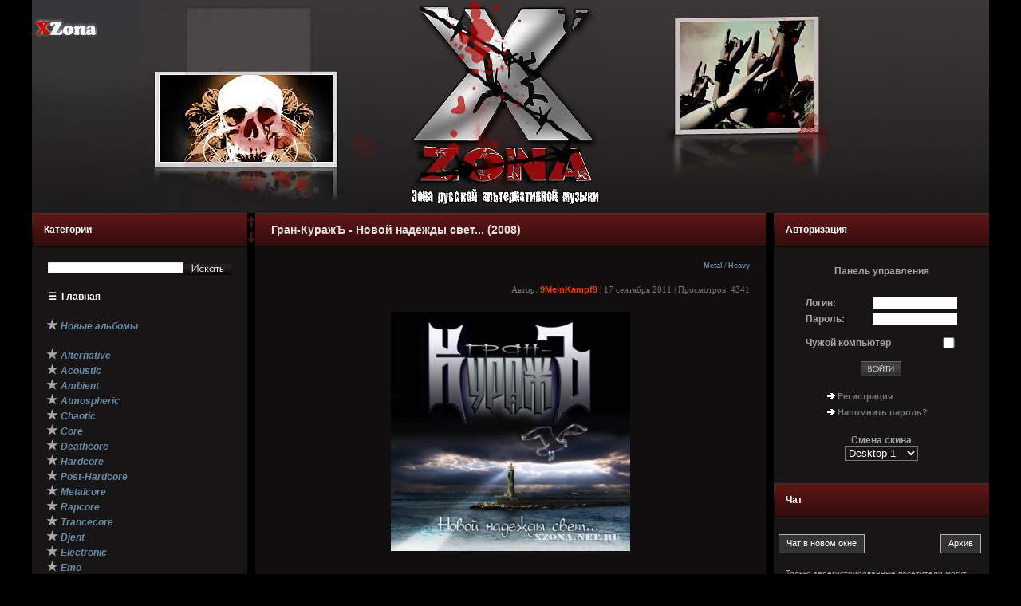

--- FILE ---
content_type: text/html; charset=cp1251
request_url: http://xzona.su/metal/22201-gran-kurazh-novoj-nadezhdy-svet-2008.html
body_size: 15402
content:
<html>
<head>
<meta http-equiv="Content-Type" content="text/html; charset=windows-1251" />
<title>Гран-КуражЪ - Новой надежды свет... (2008) &raquo; XZONA - Портал русской альтернативной музыки</title>
<meta name="description" content="Группа: Гран-КуражЪ Альбом: Новой надежды свет... Год: 2008 Жанр: Heavy  Power Metal Страна: Россия Битрейт: 320 Kbps Размер: 107 Mb  Треклист: 1. Новой Надежды Свет 2. Старт Во Тьме 3. Мистерия" />
<meta name="keywords" content="Новой, Лабиринт, Ангел, Хранитель, Зеркальный, Земле, Жизней, Одиночество, Будет, Поздно, Скачать, telegram, Bonus, Паганини, Любви, Скрипка, Искатели, Войны, Power, Metal" />
<meta name="generator" content="DataLife Engine (http://dle-news.ru)" />
<meta property="og:site_name" content="XZONA - Портал русской альтернативной музыки" />
<meta property="og:type" content="article" />
<meta property="og:title" content="Гран-КуражЪ - Новой надежды свет... (2008)" />
<meta property="og:url" content="http://xzona.su/metal/22201-gran-kurazh-novoj-nadezhdy-svet-2008.html" />
<meta property="og:image" content="http://xzona.su/uploads/posts/2011-09/thumbs/1316265180_9e34_4dca75e6.jpg" />
<link rel="search" type="application/opensearchdescription+xml" href="http://xzona.su/engine/opensearch.php" title="XZONA - Портал русской альтернативной музыки" />
<script type="text/javascript" src="/engine/classes/js/jquery.js"></script>
<script type="text/javascript" src="/engine/classes/js/jqueryui.js"></script>
<script type="text/javascript" src="/engine/classes/js/dle_js.js"></script>
<script type="text/javascript" src="/engine/classes/highslide/highslide.js"></script>
<meta name="verify-v1" content="d42s5RXTuQuna7zgG+88DAaJujyV7eBOa55cHzGxGYk=" />
<meta name="yandex-verification" content="5b3afec2ebb49b32" />
<meta http-equiv="Content-Type" content="text/html; charset=windows-1251">
<link rel="alternate" type="application/rss+xml" title="RSS" href="/rss.xml">
<style type="text/css" media="all">
@import url(/templates/Desktop-1/css/style.css);
</style>
<style type="text/css" media="all">
@import url(/templates/Desktop-1/css/engine.css);
</style>
<style type="text/css" media="all">
@import url(/templates/Desktop-1/css/site.css);
</style>
<style>
.bb-pane
{
background-image: url('/templates/Desktop-1/bbcodes/bg.gif') !important;
}

body > div[class*="smile-1"]
{
width: 600px !important;
}

#dle_emo
{
width: 580px !important;
height: 500px !important;
}

#iChat_emo,
#history
{
height: 500px !important;
}
</style>
</head>

<body bgcolor="#000000" leftmargin="0" topmargin="0" marginwidth="0" marginheight="0">
<noindex><script type="text/javascript">
<!--
var dle_root       = '/';
var dle_admin      = '';
var dle_login_hash = '';
var dle_group      = 5;
var dle_skin       = 'Desktop-1';
var dle_wysiwyg    = '0';
var quick_wysiwyg  = '0';
var dle_act_lang   = ["Да", "Нет", "Ввод", "Отмена", "Сохранить", "Удалить", "Загрузка. Пожалуйста, подождите..."];
var menu_short     = 'Быстрое редактирование';
var menu_full      = 'Полное редактирование';
var menu_profile   = 'Просмотр профиля';
var menu_send      = 'Отправить сообщение';
var menu_uedit     = 'Админцентр';
var dle_info       = 'Информация';
var dle_confirm    = 'Подтверждение';
var dle_prompt     = 'Ввод информации';
var dle_req_field  = 'Заполните все необходимые поля';
var dle_del_agree  = 'Вы действительно хотите удалить? Данное действие невозможно будет отменить';
var dle_spam_agree = 'Вы действительно хотите отметить пользователя как спамера? Это приведёт к удалению всех его комментариев';
var dle_complaint  = 'Укажите текст Вашей жалобы для администрации:';
var dle_big_text   = 'Выделен слишком большой участок текста.';
var dle_orfo_title = 'Укажите комментарий для администрации к найденной ошибке на странице';
var dle_p_send     = 'Отправить';
var dle_p_send_ok  = 'Уведомление успешно отправлено';
var dle_save_ok    = 'Изменения успешно сохранены. Обновить страницу?';
var dle_del_news   = 'Удалить статью';
var allow_dle_delete_news   = false;
//-->
</script><script type="text/javascript">
<!--
	hs.graphicsDir = '/engine/classes/highslide/graphics/';
	hs.outlineType = 'rounded-white';
	hs.numberOfImagesToPreload = 0;
	hs.showCredits = false;
	
	hs.lang = {
		loadingText :     'Загрузка...',
		playTitle :       'Просмотр слайдшоу (пробел)',
		pauseTitle:       'Пауза',
		previousTitle :   'Предыдущее изображение',
		nextTitle :       'Следующее изображение',
		moveTitle :       'Переместить',
		closeTitle :      'Закрыть (Esc)',
		fullExpandTitle : 'Развернуть до полного размера',
		restoreTitle :    'Кликните для закрытия картинки, нажмите и удерживайте для перемещения',
		focusTitle :      'Сфокусировать',
		loadingTitle :    'Нажмите для отмены'
	};
	
//-->
</script></noindex>

<div align="center">
<table id="Up" width="1200" height="616" border="0" cellpadding="0" cellspacing="0">
<tr>
<td valign="top">

<table width="1200" border="0" cellpadding="0" cellspacing="0">
<tr>
<td width="470"><a href="http://xzona.su/"><img src="/templates/Desktop-1/images/index_01.png" width="239" height="90" border="0"></a><img src="/templates/Desktop-1/images/index_02.jpg" width="231" height="90" border="0"><br><img src="/templates/Desktop-1/images/index_05.png" width="470" height="177" border="0"></td>
<td width="245" background="/templates/Desktop-1/images/index_03.png"></td>
<td width="485" height="267" background="/templates/Desktop-1/images/index_04.png"></td>
</tr>
</table>

<table width="1200" border="0" cellpadding="0" cellspacing="0">
<tr>
<td width="270" valign="top" class="menu_fon">

<table width="270" height="43" border="0" cellpadding="0" cellspacing="0" class="otash_menu" style="margin-top:0px;">
<tr>
<td background="/templates/Desktop-1/images/menu.png"><span class="bl_title_bkgr">Категории</span></td>
</tr>
</table>
<br>

<table width="270" border="0">
<tr>
<td width="10%"></td>
<td width="80%" valign="top">
<form style="margin-top: 5px; margin-bottom: 5px;" onSubmit="javascript: showBusyLayer()" method="post" action=''>
<input type="hidden" name="do" value="search" />
<input type="hidden" name="subaction" value="search" />
<table width="100%" border="0" cellspacing="0" cellpadding="0">
<tr>
<td width="170" align="left"><input id="story" name="story" type="text" class="s_field" style="width:170px" /></td>
<td width="60" align="right"><input name="image" type="image" style="width:60px; height:18px; border:0" src="/templates/Desktop-1/images/search.png" /></td>
</tr>
</table>
</form>
</td>
<td width="10%"></td>
</tr>
</table>

<table width="270" border="0">
<tr>
<td width="5%" valign="top"></td>
<td width="90%" valign="top"><span class="mainmenu"><br>
&nbsp;&nbsp;<a style="text-decoration: none;" href="/relizy/" title="Релизы в виде списка">&#9776;</a>
&nbsp;<a style="text-decoration: none;" href="/">Главная</a></span><br><br>

<div id="style-tag">
&nbsp;<b>&#9733;</b>&nbsp;<a href="/na/" class="mainmenu"><em>Новые альбомы</em></a><br><br>
&nbsp;<b>&#9733;</b>&nbsp;<a href="/alternative/" class="mainmenu"><em>Alternative</em></a><br>
&nbsp;<b>&#9733;</b>&nbsp;<a href="/acoustic/" class="mainmenu"><em>Acoustic</em></a><br>
&nbsp;<b>&#9733;</b>&nbsp;<a href="/ambient/" class="mainmenu"><em>Ambient</em></a><br>
&nbsp;<b>&#9733;</b>&nbsp;<a href="/atmospheric/" class="mainmenu"><em>Atmospheric</em></a><br>
&nbsp;<b>&#9733;</b>&nbsp;<a href="/chaotic/" class="mainmenu"><em>Chaotic</em></a><br>
&nbsp;<b>&#9733;</b>&nbsp;<a href="/core/" class="mainmenu"><em>Core</em></a><br>
&nbsp;<b>&#9733;</b>&nbsp;<a href="/core/deathcore/" class="mainmenu"><em>Deathcore</em></a><br>
&nbsp;<b>&#9733;</b>&nbsp;<a href="/core/hardcore/" class="mainmenu"><em>Hardcore</em></a><br>
&nbsp;<b>&#9733;</b>&nbsp;<a href="/core/post-hardcore/" class="mainmenu"><em>Post-Hardcore</em></a><br>
&nbsp;<b>&#9733;</b>&nbsp;<a href="/core/metalcore/" class="mainmenu"><em>Metalcore</em></a><br>
&nbsp;<b>&#9733;</b>&nbsp;<a href="/core/rapcore/" class="mainmenu"><em>Rapcore</em></a><br>
&nbsp;<b>&#9733;</b>&nbsp;<a href="/core/trancecore/" class="mainmenu"><em>Trancecore</em></a><br>
&nbsp;<b>&#9733;</b>&nbsp;<a href="/djent/" class="mainmenu"><em>Djent</em></a><br>
&nbsp;<b>&#9733;</b>&nbsp;<a href="/electronic/" class="mainmenu"><em>Electronic</em></a><br>
&nbsp;<b>&#9733;</b>&nbsp;<a href="/emo/" class="mainmenu"><em>Emo</em></a><br>
&nbsp;<b>&#9733;</b>&nbsp;<a href="/experimental/" class="mainmenu"><em>Experimental</em></a><br>
&nbsp;<b>&#9733;</b>&nbsp;<a href="/folk/" class="mainmenu"><em>Folk</em></a><br>
&nbsp;<b>&#9733;</b>&nbsp;<a href="/gothic/" class="mainmenu"><em>Gothic</em></a><br>
&nbsp;<b>&#9733;</b>&nbsp;<a href="/grind/" class="mainmenu"><em>Grind</em></a><br>
&nbsp;<b>&#9733;</b>&nbsp;<a href="/grunge/" class="mainmenu"><em>Grunge</em></a><br>
&nbsp;<b>&#9733;</b>&nbsp;<a href="/indie/" class="mainmenu"><em>Indie</em></a><br>
&nbsp;<b>&#9733;</b>&nbsp;<a href="/industrial/" class="mainmenu"><em>Industrial</em></a><br>
&nbsp;<b>&#9733;</b>&nbsp;<a href="/instrumental/" class="mainmenu"><em>Instrumental</em></a><br>
&nbsp;<b>&#9733;</b>&nbsp;<a href="/math/" class="mainmenu"><em>Math</em></a><br>
&nbsp;<b>&#9733;</b>&nbsp;<a href="/melodic/" class="mainmenu"><em>Melodic</em></a><br>
&nbsp;<b>&#9733;</b>&nbsp;<a href="/metal/" class="mainmenu"><em>Metal</em></a><br>
&nbsp;<b>&#9733;</b>&nbsp;<a href="/metal/black/" class="mainmenu"><em>Black Metal</em></a><br>
&nbsp;<b>&#9733;</b>&nbsp;<a href="/metal/death/" class="mainmenu"><em>Death Metal</em></a><br>
&nbsp;<b>&#9733;</b>&nbsp;<a href="/metal/doom/" class="mainmenu"><em>Doom Metal</em></a><br>
&nbsp;<b>&#9733;</b>&nbsp;<a href="/metal/groove/" class="mainmenu"><em>Groove Metal</em></a><br>
&nbsp;<b>&#9733;</b>&nbsp;<a href="/metal/heavy/" class="mainmenu"><em>Heavy Metal</em></a><br>
&nbsp;<b>&#9733;</b>&nbsp;<a href="/metal/modern/" class="mainmenu"><em>Modern Metal</em></a><br>
&nbsp;<b>&#9733;</b>&nbsp;<a href="/metal/nu-metal/" class="mainmenu"><em>Nu-Metal</em></a><br>
&nbsp;<b>&#9733;</b>&nbsp;<a href="/metal/pagan/" class="mainmenu"><em>Pagan Metal</em></a><br>
&nbsp;<b>&#9733;</b>&nbsp;<a href="/metal/post-metal/" class="mainmenu"><em>Post-Metal</em></a><br>
&nbsp;<b>&#9733;</b>&nbsp;<a href="/metal/power/" class="mainmenu"><em>Power Metal</em></a><br>
&nbsp;<b>&#9733;</b>&nbsp;<a href="/metal/symphonic/" class="mainmenu"><em>Symphonic Metal</em></a><br>
&nbsp;<b>&#9733;</b>&nbsp;<a href="/metal/thrash/" class="mainmenu"><em>Thrash Metal</em></a><br>
&nbsp;<b>&#9733;</b>&nbsp;<a href="/metal/viking/" class="mainmenu"><em>Viking Metal</em></a><br>
&nbsp;<b>&#9733;</b>&nbsp;<a href="/noise/" class="mainmenu"><em>Noise</em></a><br>
&nbsp;<b>&#9733;</b>&nbsp;<a href="/pop_punk/" class="mainmenu"><em>Pop Punk</em></a><br>
&nbsp;<b>&#9733;</b>&nbsp;<a href="/post-punk/" class="mainmenu"><em>Post-Punk</em></a><br>
&nbsp;<b>&#9733;</b>&nbsp;<a href="/post-rock/" class="mainmenu"><em>Post-Rock</em></a><br>
&nbsp;<b>&#9733;</b>&nbsp;<a href="/progressive/" class="mainmenu"><em>Progressive</em></a><br>
&nbsp;<b>&#9733;</b>&nbsp;<a href="/psychedelic/" class="mainmenu"><em>Psychedelic</em></a><br>
&nbsp;<b>&#9733;</b>&nbsp;<a href="/punk/" class="mainmenu"><em>Punk</em></a><br>
&nbsp;<b>&#9733;</b>&nbsp;<a href="/rock/" class="mainmenu"><em>Rock</em></a><br>
&nbsp;<b>&#9733;</b>&nbsp;<a href="/screamo/" class="mainmenu"><em>Screamo</em></a><br>
&nbsp;<b>&#9733;</b>&nbsp;<a href="/shoegaze/" class="mainmenu"><em>Shoegaze</em></a><br>
&nbsp;<b>&#9733;</b>&nbsp;<a href="/ska/" class="mainmenu"><em>Ska</em></a><br>
&nbsp;<b>&#9733;</b>&nbsp;<a href="/sludge/" class="mainmenu"><em>Sludge</em></a><br>
&nbsp;<b>&#9733;</b>&nbsp;<a href="/stoner/" class="mainmenu"><em>Stoner</em></a><br>
&nbsp;<b>&#9733;</b>&nbsp;<a href="/synth/" class="mainmenu"><em>Synth</em></a><br>
&nbsp;<b>&#9733;</b>&nbsp;<a href="/8-bit/" class="mainmenu"><em>8-bit</em></a><br>
&nbsp;<b>&#9733;</b>&nbsp;<a href="/female/" class="mainmenu"><em>Female Vocal</em></a><br>
&nbsp;<b>&#9733;</b>&nbsp;<a href="/zarubezh/" class="mainmenu"><em>СНГ/Зарубеж</em></a><br>
&nbsp;<b>&#9733;</b>&nbsp;<a href="/diskografii/" class="mainmenu"><em>Дискографии</em></a><br>
&nbsp;<b>&#9733;</b>&nbsp;<a href="/sborniki/" class="mainmenu"><em>Сборники</em></a><br>
&nbsp;<b>&#9733;</b>&nbsp;<a href="/video/" class="mainmenu"><em>Видео</em></a><br>
&nbsp;<b>&#9733;</b>&nbsp;<a href="/neformat/" class="mainmenu"><em>Неформат</em></a><br>
<br>
</div>

&nbsp;<a href="/49398-pomoch-saytu.html" class="mainmenu">Помочь сайту</a><br><br>
&nbsp;<a href="/index.php?do=feedback" class="mainmenu">Написать администрации сайта</a><br>
&nbsp;<a href="/pravila_oformleniya_novostey.html" class="mainmenu">Правила оформления новостей</a><br>
&nbsp;<a href="/otvety-na-voprosy.html" class="mainmenu">Ответы на вопросы</a><br>

&nbsp;<a href="/?do=lastcomments" class="mainmenu">Последние комментарии</a><br>
&nbsp;<a href="/statistics.html" class="mainmenu">Статистика сайта</a><br>



<br>&nbsp;<a href="https://t.me/+EFr1bfehOdc1Y2Fi" class="mainmenu" target="_blank">Наш чат в Telegram</a><br>
&nbsp;<a href="https://t.me/+rZGWQyKIFl5lMWY6" class="mainmenu" target="_blank">Наш архив в Telegram</a><br><br>

<!--spoiler--><div class="title_spoiler">&nbsp;<a href="javascript:ShowOrHide('spoilerid1')">Группы</a></div><div id="spoilerid1" class="text_spoiler" style="display: none;">
                  <a href="/bands/5diez/" class="mainmenu">##### (5 Diez)</a><br>
                  <a href="/bands/billions/" class="mainmenu">6000000000себя</a><br>
                  <a href="/bands/7000/" class="mainmenu">7000$</a><br>
                  <a href="/bands/7rasa/" class="mainmenu">7 Раса</a><br>   
                  <a href="/bands/agava/" class="mainmenu">Агава</a><br>  
                  <a href="/bands/beesadaptic/" class="mainmenu">Адаптация Пчёл</a><br>      
                  <a href="/bands/animia/" class="mainmenu">АнИмия</a><br>      
                  <a href="/bands/bezumnye/" class="mainmenu">БеZумные Усилия</a><br> 
                  <a href="/bands/biopsyhoz/" class="mainmenu">Биопсихоз (Biopsyhoz)</a><br> 
                  <a href="/bands/buhta/" class="mainmenu">Бухта Радости</a><br> 
                  <a href="/bands/nebo/" class="mainmenu">Небо Здесь</a><br> 
                  <a href="/bands/4uma/" class="mainmenu">Пир Во Время Чумы</a><br>
                  <a href="/bands/psyshit/" class="mainmenu">ПсиХея</a><br>      
                  <a href="/bands/ruger/" class="mainmenu">РУГЕР</a><br>   
                  <a href="/bands/slezi/" class="mainmenu">Слезы</a><br>  
                  <a href="/bands/slot/" class="mainmenu">Слот</a><br>
                  <a href="/bands/tol/" class="mainmenu">ТОЛ</a><br>
                  <a href="/bands/amatory/" class="mainmenu">[AMATORY]</a><br>
                  <a href="/bands/animaljaz/" class="mainmenu">Animal ДжаZ</a><br>
                  <a href="/bands/anticlone/" class="mainmenu">Anticlone</a><br>
                  <a href="/bands/atfirst/" class="mainmenu">At First</a><br>
                  <a href="/bands/atakama/" class="mainmenu">Atakama</a><br>
                  <a href="/bands/border/" class="mainmenu">Border Cross</a><br>
                  <a href="/bands/breakwar/" class="mainmenu">Breakwar</a><br>
                  <a href="/bands/davinchi/" class="mainmenu">daVinchi</a><br>
                  <a href="/bands/digimortal/" class="mainmenu">Digimortal</a><br>
                  <a href="/bands/dnaerror/" class="mainmenu">DNA Error</a><br>
                  <a href="/bands/downcast/" class="mainmenu">Downcast</a><br>
                  <a href="/bands/dostupz/" class="mainmenu">Dostup Zaкрыт</a><br>
                  <a href="/bands/esext/" class="mainmenu">E-SEX-T</a><br>
                  <a href="/bands/faq/" class="mainmenu">FAQ</a><br>
                  <a href="/bands/fdimension/" class="mainmenu">Fourth Dimension</a><br>
                  <a href="/bands/gastel7o/" class="mainmenu">Gastel?o</a><br>
                  <a href="/bands/ifk/" class="mainmenu">I.F.K</a><br> 
                  <a href="/bands/ikona/" class="mainmenu">Ikona</a><br> 
                  <a href="/bands/invektiva/" class="mainmenu">Invektiva</a><br> 
                  <a href="/bands/janeair/" class="mainmenu">Jane Air</a><br>               
                  <a href="/bands/korea/" class="mainmenu">KOREA</a><br>
                  <a href="/bands/mamay/" class="mainmenu">MAMAY</a><br>
                  <a href="/bands/naily/" class="mainmenu">Naily</a><br>
                  <a href="/bands/noelani/" class="mainmenu">Noelani</a><br>
                  <a href="/bands/plunktone/" class="mainmenu">Plunk Tone</a><br>
                  <a href="/bands/rashamba/" class="mainmenu">Rashamba</a><br>
                  <a href="/bands/reanima/" class="mainmenu">ReAnima</a><br>
                  <a href="/bands/save/" class="mainmenu">SAVE</a><br>
                  <a href="/bands/scartown/" class="mainmenu">Scartown</a><br>
                  <a href="/bands/skunk/" class="mainmenu">Skunk (Scang)</a><br>
                  <a href="/bands/snuff/" class="mainmenu">SNUFF</a><br>
                  <a href="/bands/spatorna/" class="mainmenu">Spatorna</a><br>
                  <a href="/bands/stab/" class="mainmenu">STAB</a><br>
                  <a href="/bands/stigmata/" class="mainmenu">Stigmata</a><br>
                  <a href="/bands/desangre/" class="mainmenu">-t° de sangre</a><br>
                  <a href="/bands/tent/" class="mainmenu">Tent</a><br>
                  <a href="/bands/totem/" class="mainmenu">Totem</a><br>
                  <a href="/bands/tracktor/" class="mainmenu">Tracktor Bowling</a><br>
                  <a href="/bands/traffic/" class="mainmenu">Traffic</a><br>
                  <a href="/bands/zumba/" class="mainmenu">Zumba</a><br>
                  <a href="/bands/avoid/" class="mainmenu">Avoid</a><br>
                  <a href="/bands/humandevice/" class="mainmenu">Human Device</a><br>
                  <a href="/bands/inexist/" class="mainmenu">Inexist</a><br>
                  <a href="/bands/line/" class="mainmenu">Линия</a><br>
                  <a href="/bands/origami/" class="mainmenu">Оригами</a><br>
                  <a href="/bands/ideafix/" class="mainmenu">IdeЯ Fix</a><br>
                  <a href="/bands/soularis/" class="mainmenu">Soularis</a><br>
                  <a href="/bands/aria/" class="mainmenu">Ария</a><br>
                  <a href="/bands/kipelov/" class="mainmenu">Кипелов</a><br>
                  <a href="/bands/faktor/" class="mainmenu">Фактор Страха</a><br>
                  <a href="/bands/lumen/" class="mainmenu">Lumen</a><br>
</div><!--spoiler_end-->
<br>
</td>
<td width="5%">
<br><br><br><br><br><br><br>
</td>
</tr>
</table>


           <table width="270" height="43" border="0" cellpadding="0" cellspacing="0" class="otash_menu">
              <tr>
                <td background="/templates/Desktop-1/images/menu.png"><span class="bl_title_bkgr">Популярные релизы за месяц</span></td>
              </tr>
            </table>
            <table width="270" border="0" cellpadding="0" cellspacing="0" style="table-layout: fixed;">
              <tr>
                <td width="5%">&nbsp;</td>
                <td width="90%" style="overflow: hidden;" valign="top"><span class="copy"><br><br><br>
<center><div class="topnews1 a"><a href="http://xzona.su/metal/51894-volya-i-razum-volya-i-razum-2026.html">Воля И Разум - Воля И Разум (2026)</a></div>
<div class="topnews2">Metal             / Heavy             / Thrash             /  </div><br>
<a href="http://xzona.su/metal/51894-volya-i-razum-volya-i-razum-2026.html"><img src="/uploads/posts/2026-01/thumbs/1767298022_rorpp.jpg" width="150" height="150"></a></center>
<br><br><br><br><br><br>
<center><div class="topnews1 a"><a href="http://xzona.su/indie/52014-akvarium-strannye-novosti-s-dalekoy-zvezdy-2026.html">Аквариум - Странные Новости с Далёкой Звезды (2026)</a></div>
<div class="topnews2">Indie              / Rock              / СНГ/Зарубеж              /  </div><br>
<a href="http://xzona.su/indie/52014-akvarium-strannye-novosti-s-dalekoy-zvezdy-2026.html"><img src="/uploads/posts/2026-01/thumbs/1768644781_cover.jpg" width="150" height="150"></a></center>
<br><br><br><br><br><br>
<center><div class="topnews1 a"><a href="http://xzona.su/metal/52010-mertvaya-vera-ne-vri-mne-chto-vse-budet-horosho-2026.html">Мёртвая Вера - Не Ври Мне, Что Всё Будет Хорошо (2026)</a></div>
<div class="topnews2">Metal               / Black               / Death               / Thrash               /  </div><br>
<a href="http://xzona.su/metal/52010-mertvaya-vera-ne-vri-mne-chto-vse-budet-horosho-2026.html"><img src="/uploads/posts/2026-01/thumbs/1768557890_rop.jpg" width="150" height="150"></a></center>
<br><br><br><br><br><br>
<center><div class="topnews1 a"><a href="http://xzona.su/gothic/51900-ledyanaya-skorb-motivy-naveyannye-vyugoy-2026.html">Ледяная Скорбь - Мотивы Навеянные Вьюгой (2026)</a></div>
<div class="topnews2">Gothic                / Metal                / Symphonic                / Female Vocal                /  </div><br>
<a href="http://xzona.su/gothic/51900-ledyanaya-skorb-motivy-naveyannye-vyugoy-2026.html"><img src="/uploads/posts/2026-01/thumbs/1767502810_lodlo.jpg" width="150" height="150"></a></center>
<br><br><br><br><br><br>
<center><div class="topnews1 a"><a href="http://xzona.su/alternative/51890-va-2026-let-sudbe-naperecore-2026.html">VA - 2026 Лет Судьбе Напереcore (2026)</a></div>
<div class="topnews2">Alternative                 / Core                 / Metalcore                 / Folk                 / Grind                 / Metal                 / Heavy                 / Nu-Metal                 / Thrash                 / Rock                 / Сборники                 /  </div><br>
<a href="http://xzona.su/alternative/51890-va-2026-let-sudbe-naperecore-2026.html"><img src="/uploads/posts/2025-12/thumbs/1767214677_oor.jpg" width="150" height="150"></a></center>
<br><br><br><br><br><br>
<center><div class="topnews1 a"><a href="http://xzona.su/folk/51856-cerkov-detstva-padshie-angely-2025.html">Церковь Детства – Падшие Ангелы (2025)</a></div>
<div class="topnews2">Folk                  / Post-Punk                  / Progressive                  / Psychedelic                  / Punk                  /  </div><br>
<a href="http://xzona.su/folk/51856-cerkov-detstva-padshie-angely-2025.html"><img src="/uploads/posts/2025-12/thumbs/1766758771_cover.jpg" width="150" height="150"></a></center>
<br><br><br><br><br><br>
<center><div class="topnews1 a"><a href="http://xzona.su/pop_punk/51977-dmitry-spirin-vse776-proi774de776t-366-er-2026.html">Dmitry Spirin - Все&#776; прои&#774;де&#776;т/36,6 (ЕР) (2026)</a></div>
<div class="topnews2">Pop Punk                   / Punk                   / СНГ/Зарубеж                   /  </div><br>
<a href="http://xzona.su/pop_punk/51977-dmitry-spirin-vse776-proi774de776t-366-er-2026.html"><img src="/uploads/posts/2026-01/thumbs/1768213501_cover.jpg" width="150" height="150"></a></center>
<br><br><br><br><br><br>
<center><div class="topnews1 a"><a href="http://xzona.su/electronic/51869-va-tribyut-pyataya-brigada-2025.html">VA - Трибьют Пятая Бригада (2025)</a></div>
<div class="topnews2">Electronic                    / Metal                    / Death                    / Punk                    / Rock                    / Сборники                    /  </div><br>
<a href="http://xzona.su/electronic/51869-va-tribyut-pyataya-brigada-2025.html"><img src="/uploads/posts/2025-12/thumbs/1766901591_cver.jpg" width="150" height="150"></a></center>
<br><br><br><br><br><br>
<center><div class="topnews1 a"><a href="http://xzona.su/metal/51868-volya-i-razum-schit-i-mech-single-2025.html">Воля И Разум - Щит И Меч (Single) (2025)</a></div>
<div class="topnews2">Metal                     / Heavy                     / Thrash                     /  </div><br>
<a href="http://xzona.su/metal/51868-volya-i-razum-schit-i-mech-single-2025.html"><img src="/uploads/posts/2025-12/thumbs/1766901418_dloodl.jpg" width="150" height="150"></a></center>
<br><br><br><br><br><br>
<center><div class="topnews1 a"><a href="http://xzona.su/metal/black/51876-whrwlf-totenernte-2025.html">WHRWLF - Totenernte (2025)</a></div>
<div class="topnews2">Black                      / СНГ/Зарубеж                      /  </div><br>
<a href="http://xzona.su/metal/black/51876-whrwlf-totenernte-2025.html"><img src="/uploads/posts/2025-12/thumbs/1767030572_cover.jpg" width="150" height="150"></a></center>
<br><br><br></span></td>
                <td width="5%">&nbsp;</td>
              </tr>
            </table>

<!--
      <table width="270" height="43" border="0" cellpadding="0" cellspacing="0" class="otash_menu">
              <tr>
                <td background="/templates/Desktop-1/images/menu.png"><span class="bl_title_bkgr">Наши кнопки</span></td>
              </tr>
            </table>
-->


      <table width="270" height="43" border="0" cellpadding="0" cellspacing="0" class="otash_menu">
              <tr>
                <td background="/templates/Desktop-1/images/menu.png"><span class="bl_title_bkgr">Поиск</span></td>
              </tr>
            </table>	
<br>

<table width="270" border="0">
<tr>
<td width="10%"></td>
<td width="80%" valign="top">
<form style="margin-top: 5px; margin-bottom: 5px;" onSubmit="javascript: showBusyLayer()" method="post" action=''>
<input type="hidden" name="do" value="search" />
<input type="hidden" name="subaction" value="search" />
<table width="100%" border="0" cellspacing="0" cellpadding="0">
<tr>
<td width="170" align="left"><input id="story" name="story" type="text" class="s_field" style="width:170px" /></td>
<td width="60" align="right"><input name="image" type="image" style="width:60px; height:18px; border:0" src="/templates/Desktop-1/images/search.png" /></td>
</tr>
</table>
</form>
</td>
<td width="10%"></td>
</tr>
</table>

</td>
<td width="10" valign="top" class="center">
<span id="UpDown" style="position: sticky; top: 10px; opacity: 0.6">
<a href="#Up" title="Страница вверх"><img width="10" height="18" src="/templates/Desktop-1/images/Up-New.png" style="margin-top: 3px;" /></a><br />
<a href="#Down" title="Страница вниз"><img width="10" height="18" src="/templates/Desktop-1/images/Down-New.png" /></a>
</span>
<style>
#UpDown:hover
{
opacity: 1.0 !important;
}
</style>
</td>
          <td width="640" valign="top" style="background-image: url(/templates/Desktop-1/images/index_09.jpg)"><table width="640" border="0" class="glav_fon">
            <tr>
              <td width="0"></td>
              <td width="640">








<div id='dle-content'>

              <table width="100%" border="0" cellspacing="0" cellpadding="0">

                <tr>

                  <td width="10" align="left" valign="top"></td>

                  <td align="left" valign="top" class="a_block_12"></td>

                  <td width="10" align="right" valign="top"></td>

                </tr>

                <tr background="/templates/Desktop-1/images/news.png" style="background-size: contain;">

                  <td width="1" align="left" valign="top"></td>

                  <td align="left" valign="top" class="a_block_22"><table width="100%" height="43" border="0" cellpadding="0" cellspacing="0">

                      <tr>

                        <td width="0" align="left" valign="top"></td>

                        <td align="left"><h1 class="ntitle"><span id="news-title">Гран-КуражЪ - Новой надежды свет... (2008)</span></h1></td>

                        <td width="0" align="right" valign="top"></td>

                      </tr>

                    </table></td>

                  <td width="1" align="right" valign="top"></td>

                </tr>

                <tr>

                  <td width="10" align="left" valign="top">&nbsp;</td>
                  <td align="left" valign="top" class="a_block_32"><img src="/templates/Desktop-1/images/spacer.gif" width="1" height="9" /></td>
                  <td width="10" align="right" valign="top">&nbsp;</td>

                </tr>

                <tr>

                  <td width="20" align="left" valign="top">&nbsp;</td>

                  <td align="left" valign="top" class="a_block_42"><noindex><table width="100%" border="0" cellspacing="0" cellpadding="0">
                      <tr>

                        

                        <div align="right"><span class="ntitle"><span class="category"><strong><h5><a href="http://xzona.su/metal/">Metal</a> / <a href="http://xzona.su/metal/heavy/">Heavy</a></h5></strong></span></span></div>
                        <td height="20" align="right" class="slink">Автор: <strong><a onclick="ShowProfile('9MeinKampf9', 'http://xzona.su/user/9MeinKampf9/', '0'); return false;" href="http://xzona.su/user/9MeinKampf9/">9MeinKampf9</a></strong> | 17 сентября 2011 | Просмотров: 4341</td>

                      </tr>

                    </table></noindex></td>

                  <td width="20" align="right" valign="top">&nbsp;</td>

                </tr>

                <tr>

                  <td width="10" align="left" valign="top">&nbsp;</td>

                  <td align="left" valign="top" class="a_block_52"><img src="/templates/Desktop-1/images/spacer.gif" width="1" height="8" /></td>

                  <td width="10" align="right" valign="top">&nbsp;</td>

                </tr>

                <tr>

                  <td width="10" align="left" valign="top" class="a_block_61">&nbsp;</td>

                  <td align="left" valign="top" class="news"><div style="text-align:center;"><!--TBegin:http://xzona.su/uploads/posts/2011-09/1316265180_9e34_4dca75e6.jpg|--><a href="http://xzona.su/uploads/posts/2011-09/1316265180_9e34_4dca75e6.jpg" rel="highslide" class="highslide"><img src="/uploads/posts/2011-09/thumbs/1316265180_9e34_4dca75e6.jpg" alt='Гран-КуражЪ - Новой надежды свет... (2008)' title='Гран-КуражЪ - Новой надежды свет... (2008)'  /></a><!--TEnd--></div><br /><br /><b>Группа:</b> Гран-КуражЪ<br /><b>Альбом:</b> Новой надежды свет...<br /><b>Год:</b> 2008<br /><b>Жанр:</b> Heavy / Power Metal<br /><b>Страна:</b> Россия<br /><b>Битрейт:</b> 320 Kbps<br /><b>Размер:</b> 107 Mb<br /><br /><b>Треклист:</b><br />1. Новой Надежды Свет<br />2. Старт Во Тьме<br />3. Мистерия Войны<br />4. Искатели Мира<br />5. 9 Жизней<br />6. Одиночество На Земле<br />7. Зеркальный Лабиринт<br />8. Ангел-Хранитель<br />9. Да Будет Воля Твоя!<br />10. Поздно Для Любви<br />11. Скрипка Паганини (Bonus)<br /><br /><b>Скачать:</b><br /><a href="https://t.me/krromankaarchiv/16430"  target="_blank">telegram</a></td>

                  <td width="1" align="right" valign="top">&nbsp;</td>

                </tr>

             <tr>

                  <td width="1" align="left" valign="top">&nbsp;</td>

                  <td align="left" valign="top" class="news"></td>

                  <td width="10" align="right" valign="top" class="a_block_63">&nbsp;</td>

                </tr>

                <tr>

                  <td width="10" align="left" valign="top" class="a_block_61">&nbsp;</td>
<td align="left" valign="top" class="slink">

<style>
audio {
color-scheme: dark;
border-radius: 40px;
outline: none;
}
</style>

<audio src="http://storage.xzona.fun/22201.mp3" type="audio/mpeg" preload="metadata" controls="" style="width: 100%; height: 40px;"></audio>
<br><br>
<a href="http://xzona.fun/22201.rar" target="_blank">Скачать из архива сайта</a>
<br><br>
<a href="http://storage.xzona.fun/22201.torrent" target="_blank">Скачать через торрент</a>
<br><br>
<a href="javascript:AddComplaint('22201', 'news')">Сообщить о нерабочей ссылке</a>
<br><br>
<a href="javascript:AddComplaint('22201', 'news')">Сообщить о нарушении</a>
<br><br>
<a href="http://xzona.su/otvety-na-voprosy.html" target="_blank">Ответы на вопросы</a>
<br><br><br>


<div style="color: #CC9933; font-size: 9pt;">Оцените релиз</div>
 <div class="ratebox"><div class="rate"><div class="rating">
		<ul class="unit-rating">
		<li class="current-rating" style="width:80%;">80</li>
		</ul>
</div></div></div>

 
 
<div class="stext">Голосов (<span id="vote-num-id-22201">9</span>)</div>

</td>
                  <td width="10" align="right" valign="top" class="a_block_63">&nbsp;</td>

                </tr>

                <tr>

                  <td width="10" align="left" valign="top" class="a_block_61">&nbsp;</td>

                  <td align="left" valign="top" class="copy"><div align="center"></div> 





</td>

                  <td width="10" align="right" valign="top" class="a_block_63">&nbsp;</td>

                </tr>

                <tr>

                  <td width="10" align="left" valign="top" class="a_block_61">&nbsp;</td>

                  <td align="left" valign="top" class="stext"><hr /><br>
<table>
<tr>
<td><a href="http://xzona.su/metal/42906-gran-kurazh-skomoroh-ep-2023.html"><img src="/uploads/posts/2023-03/thumbs/1680246070_878789.jpg" width="60" height="60"></a></td>
<td width="10"></td>
<td>
<div style="font-size: 11px;"><a href="http://xzona.su/metal/42906-gran-kurazh-skomoroh-ep-2023.html">Гран-КуражЪ - Скоморох (EP) (2023)</a></div>
<div style="font-size: 11px;">Metal / Heavy / Power</div>
</td>
</tr>
</table><br>
<table>
<tr>
<td><a href="http://xzona.su/acoustic/42306-gran-kurazh-eyforiya-ep-2022.html"><img src="/uploads/posts/2022-11/thumbs/1668777964_cov21er.jpg" width="60" height="60"></a></td>
<td width="10"></td>
<td>
<div style="font-size: 11px;"><a href="http://xzona.su/acoustic/42306-gran-kurazh-eyforiya-ep-2022.html">Гран-КуражЪ - Эйфория (EP) (2022)</a></div>
<div style="font-size: 11px;">Acoustic</div>
</td>
</tr>
</table><br>
<table>
<tr>
<td><a href="http://xzona.su/metal/heavy/29917-gran-kurazh-live-best-2013.html"><img src="/uploads/posts/2013-09/thumbs/1380483838_1380308770_folder.jpg" width="60" height="60"></a></td>
<td width="10"></td>
<td>
<div style="font-size: 11px;"><a href="http://xzona.su/metal/heavy/29917-gran-kurazh-live-best-2013.html">Гран-КуражЪ - Live/Best (2013)</a></div>
<div style="font-size: 11px;">Heavy / Power</div>
</td>
</tr>
</table><br>
<table>
<tr>
<td><a href="http://xzona.su/metal/19863-tigruss-svet-umirayushhej-nadezhdy-2010.html"><img src="/uploads/posts/2011-05/1305861942_cover.jpg" width="60" height="60"></a></td>
<td width="10"></td>
<td>
<div style="font-size: 11px;"><a href="http://xzona.su/metal/19863-tigruss-svet-umirayushhej-nadezhdy-2010.html">Tigruss - Свет умирающей надежды (EP) (2010)</a></div>
<div style="font-size: 11px;">Metal / Heavy</div>
</td>
</tr>
</table><br>
<table>
<tr>
<td><a href="http://xzona.su/metal/16282-gran-kurazh-vechnaya-igra-2006.html"><img src="/uploads/posts/2011-01/thumbs/1294115887_33526.jpg" width="60" height="60"></a></td>
<td width="10"></td>
<td>
<div style="font-size: 11px;"><a href="http://xzona.su/metal/16282-gran-kurazh-vechnaya-igra-2006.html">Гран-КуражЪ - Вечная игра (2006)</a></div>
<div style="font-size: 11px;">Metal / Heavy</div>
</td>
</tr>
</table><br /><hr /></td>

                  <td width="10" align="right" valign="top" class="a_block_63">&nbsp;</td>

                </tr>

                <tr>

                  <td width="10" align="left" valign="top">&nbsp;</td>

                  <td align="left" valign="top" class="a_block_72"><img src="/templates/Desktop-1/images/spacer.gif" width="1" height="7" /></td>

                  <td width="10" align="right" valign="top">&nbsp;</td>

                </tr>

                <tr>

                  <td width="10" height="26" align="left" valign="top" class="a_block_61">&nbsp;</td>

                  <td align="left" valign="top"><table width="100%" border="0" cellspacing="0" cellpadding="0">

                      <tr>

                        <td height="26" align="left" class="stext"><a id="dle-comm-link" href="http://xzona.su/metal/22201-gran-kurazh-novoj-nadezhdy-svet-2008.html#comment"><img src="/templates/Desktop-1/images/dlet_artblock_point_1.gif" width="13" height="9" border="0" />Комментарии (0)</a></td>

                      </tr>

                    </table></td>

                  <td width="10" height="26" align="right" valign="top" class="a_block_63">&nbsp;</td>

                </tr>

                <tr>

                  <td width="10" align="left" valign="top">&nbsp;</td>

                  <td align="left" valign="top" class="a_block_82">&nbsp;</td>

                  <td width="10" align="right" valign="top">&nbsp;</td>

                </tr>

              </table>

<style>
#comments
{
width: 100% !important;
height: 200px !important;
}

[id^="Player-"]
{
display: none;
}
</style>

<script>
for (let a = 1; a < 5; a++) {
document.getElementsByClassName('news')[0].innerHTML = document.getElementsByClassName('news')[0].innerHTML.replace(/<br><br><br><br>/g, "<br><br>");
}
document.getElementsByTagName('title')[0].innerHTML = document.getElementsByTagName('title')[0].innerHTML.replace(/\[hide\]/g, "");
document.getElementsByTagName('title')[0].innerHTML = document.getElementsByTagName('title')[0].innerHTML.replace(/\[\/hide\]/g, "");
</script><table width="100%" height="43" border="0" cellpadding="0" cellspacing="0">

                      <tr>

                        <td width="20" align="left" valign="top" background="/templates/Desktop-1/images/news.png"></td>

                        <td align="left" background="/templates/Desktop-1/images/news.png"><span class="ntitle">Информация</span></td>

                        <td width="20" align="right" valign="top" background="/templates/Desktop-1/images/news.png"></td>

                      </tr>

</table>
<table width="100%" border="0" cellspacing="0" cellpadding="0">
                <tr>
                  <td width="10" align="left" valign="top">&nbsp;</td>
                  <td align="left" valign="top" class="a_block_32"><img src="/templates/Desktop-1/images/spacer.gif" width="1" height="9" /></td>
                  <td width="10" align="right" valign="top">&nbsp;</td>
                </tr>
                <tr>
                  <td width="10" align="left" valign="top" class="a_block_61">&nbsp;</td>
                  <td align="left" valign="top" class="news"><br />Посетители, находящиеся в группе <b>Гости</b>, не могут оставлять комментарии к данной публикации.<br /><br /></td>
                  <td width="10" align="right" valign="top" class="a_block_63">&nbsp;</td>
                </tr>
                <tr>
                  <td width="10" align="left" valign="top">&nbsp;</td>
                  <td align="left" valign="top" class="a_block_72"><img src="/templates/Desktop-1/images/spacer.gif" width="1" height="7" /></td>
                  <td width="10" align="right" valign="top">&nbsp;</td>
                </tr>
              </table></div>


<br>

<div style="margin-left:20px; margin-right:20px;" class="desc"></div>
                <br>
                <br>
                <br>
                <br>
                </td>
              <td width="0"></td>
</tr></table></td>
<td width="10" valign="top" class="center"></td>
<td width="270" valign="top" class="menu_fon">
<noindex>

<table width="270" height="43" border="0" cellpadding="0" cellspacing="0" class="otash_menu" style="margin-top:0px;">
          
			  <tr>

                <td background="/templates/Desktop-1/images/menu.png">Авторизация</td>

              </tr>

</table>

</noindex>        

            <table width="270" border="0" cellpadding="0" cellspacing="0">

              <tr>

                <td width="15%">&nbsp;</td>

                <td valign="top"><span class="copy" style="padding:0px;"></span>


<span class="reset loginbox">
<li class="loginbtn">
<br><span>Панель управления</span><br><br>
<form method="post" action="">
<div id="logform" class="radial">
<span class="reset">
<li class="lfield"><label for="login_name">Логин:</label><input type="text" name="login_name" id="login_name" /></li>
<li class="lfield lfpas"><label for="login_password">Пароль:</label><input type="password" name="login_password" id="login_password" /></li>
<li style="margin-top: 10px" class="lfield lfchek"><input style ="width: 15px;" type="checkbox" name="login_not_save" id="login_not_save" value="1"/>
<label for="login_not_save">Чужой компьютер</label></li>
<li class="lfield lfchek"><div class="sociallogin">






</div></li>
<li class="lbtn"><input onclick="submit();" name="image" type="image" src="/templates/Desktop-1/images/dlet_bttn_login.gif" class="fbutton"></li>
</span>
<input name="login" type="hidden" id="login" value="submit" />
</div>
</form>
</li>
<li class="lvsep"><a href="http://xzona.su/index.php?do=register">Регистрация</a></li>
<li class="lvsep"><a href="http://xzona.su/index.php?do=lostpassword">Напомнить пароль?</a></li>
</span><br>


<style>
.loginbtn
{
text-align: center;
}
</style></td>

                <td width="15%">&nbsp;</td>
                  
             </tr>

            </table>
                    
             <table width="270" border="0" cellpadding="0" cellspacing="0">

             <tr><td>

<center><div id="changeskin" class="ltitle">Смена скина <form method="post" action=""><select onchange="submit()" name="skin_name"><option value="Desktop-1" selected="selected">Desktop-1</option><option value="Desktop-2">Desktop-2</option><option value="Smartphone">Smartphone</option></select><input type="hidden" name="action_skin_change" value="yes" /></form></div></center><br />

<style>
#changeskin [value],
#changeskin [name]
{
background-color: #171516;
color: #FFFFFF;
}
</style>

            </td></tr>

            </table> 

            <table width="270" height="43" border="0" cellpadding="0" cellspacing="0" class="otash_menu">

            <tr>

              <td background="/templates/Desktop-1/images/menu.png"><span class="bl_title_bkgr">Чат</span></td>

            </tr>

          </table>
    
    
<table width="270" border="0">
              <tr>
                <td width="1%"></td>
                <td width="98%" valign="top">
<br>
<!--noindex-->
<!--include file="engine/modules/chabox.php"-->
<style>
#iChat-messages .message .text img
{
max-width: 210px;
}

#history .iChat .message .text img
{
max-width: 520px;
}
</style>

<div style="max-width: 260px;" class="ichat-width"><script type="text/javascript">
<!--
var iChat_cfg = ["500", "30"];

var iChat_lang = ["Редактирование сообщения", "Введите новый текст сообщения", "iChat error", "Введите текст сообщения.", "Вы ввели слишком длинный комментарий.", "Принимаю", "Сохранить настройки", "Очистить БД", "Проверить обновления"];

function reFreshiChat()
{
iChatRefresh('site');
return false;
};

setInterval(reFreshiChat , iChat_cfg[1]*1000);
//-->
</script><form  method="post" name="iChat_form" id="iChat_form" class="iChat" action="/">
   <link media="screen" href="/templates/Desktop-1/iChat/css/style.css" type="text/css" rel="stylesheet" />
   <script type="text/javascript" src="/templates/Desktop-1/iChat/js/action.js"></script>
   
<div style="padding-bottom:8px;">
<input class="button" style="font-size: 11px; float: left;" title="Чат в новом окне" onclick="window.open('/engine/modules/iChat/window.php', '_iChat', 'toolbar=0,location=0,status=0, left=0, top=0, menubar=0,scrollbars=yes,resizable=0,width=620,height=605');" type="button" value="Чат в новом окне" />
<input class="button" style="font-size: 11px; float: right;" title="Архив" onclick="iChatHistory(); return false;" type="button" value="Архив" />&nbsp;
<div class="clr"></div>
   </div>
   
   
   <div class="ui-state-error ui-corner-all" style="padding:9px; font-size: 10px; border:none; color: #A7A7A7; background:none;">
      Только зарегистрированные посетители могут писать в чате.
     
      <div class="clr"></div>
   </div>
   
    
   <br />
     <div id="iChat-style" style="width:max;height:600px; overflow:auto;">
      <div id="iChat-messages"><div class="message">
   <div class="avatar"><img src="/uploads/fotos/foto_31483.jpg" width="32" height="32" alt="Кукуня" onerror="this.onerror=null; this.src='http://xzona.su/templates/Desktop-1/iChat/img/zaglushka.png';" /></div>
   <div class="info"><b><a onclick="ShowProfile('%CA%F3%EA%F3%ED%FF', 'http://xzona.su/user/%CA%F3%EA%F3%ED%FF/', '0'); return false;" href="http://xzona.su/user/%CA%F3%EA%F3%ED%FF/"><span style="color:#009900">Кукуня</span> </a></b> <img src="/templates/Desktop-1/iChat/img/online.png" title="Online" alt="Online" /><br />Сегодня в 14:49:20</div>
   <hr />
   <div class="text">его попускать стали, стал реже срать портянки в чат свои</div>
   <div align="right">
   <br />
      
      
      
   </div>
</div><div class="message">
   <div class="avatar"><img src="/uploads/fotos/foto_31483.jpg" width="32" height="32" alt="Кукуня" onerror="this.onerror=null; this.src='http://xzona.su/templates/Desktop-1/iChat/img/zaglushka.png';" /></div>
   <div class="info"><b><a onclick="ShowProfile('%CA%F3%EA%F3%ED%FF', 'http://xzona.su/user/%CA%F3%EA%F3%ED%FF/', '0'); return false;" href="http://xzona.su/user/%CA%F3%EA%F3%ED%FF/"><span style="color:#009900">Кукуня</span> </a></b> <img src="/templates/Desktop-1/iChat/img/online.png" title="Online" alt="Online" /><br />Сегодня в 14:48:13</div>
   <hr />
   <div class="text"><!--smile:image_034--><img style="vertical-align: middle;border: none;" alt="image_034" src="http://xzona.su/engine/data/emoticons/image_034.gif" /><!--/smile--></div>
   <div align="right">
   <br />
      
      
      
   </div>
</div><div class="message">
   <div class="avatar"><img src="/uploads/fotos/foto_34700.jpg" width="32" height="32" alt="Bestial" onerror="this.onerror=null; this.src='http://xzona.su/templates/Desktop-1/iChat/img/zaglushka.png';" /></div>
   <div class="info"><b><a onclick="ShowProfile('Bestial', 'http://xzona.su/user/Bestial/', '0'); return false;" href="http://xzona.su/user/Bestial/"><span style="color:#009900">Bestial</span> </a></b> <img src="/templates/Desktop-1/iChat/img/online.png" title="Online" alt="Online" /><br />Сегодня в 14:23:05</div>
   <hr />
   <div class="text"><!--smile:189--><img style="vertical-align: middle;border: none;" alt="189" src="http://xzona.su/engine/data/emoticons/189.gif" /><!--/smile--> Его там ещё на обнуление не отправили?</div>
   <div align="right">
   <br />
      
      
      
   </div>
</div><div class="message">
   <div class="avatar"><img src="/uploads/fotos/foto_31483.jpg" width="32" height="32" alt="Кукуня" onerror="this.onerror=null; this.src='http://xzona.su/templates/Desktop-1/iChat/img/zaglushka.png';" /></div>
   <div class="info"><b><a onclick="ShowProfile('%CA%F3%EA%F3%ED%FF', 'http://xzona.su/user/%CA%F3%EA%F3%ED%FF/', '0'); return false;" href="http://xzona.su/user/%CA%F3%EA%F3%ED%FF/"><span style="color:#009900">Кукуня</span> </a></b> <img src="/templates/Desktop-1/iChat/img/online.png" title="Online" alt="Online" /><br />Сегодня в 12:24:28</div>
   <hr />
   <div class="text">Вот жэка своими историями про желудок засирал реально чат</div>
   <div align="right">
   <br />
      
      
      
   </div>
</div><div class="message">
   <div class="avatar"><img src="/uploads/fotos/foto_31483.jpg" width="32" height="32" alt="Кукуня" onerror="this.onerror=null; this.src='http://xzona.su/templates/Desktop-1/iChat/img/zaglushka.png';" /></div>
   <div class="info"><b><a onclick="ShowProfile('%CA%F3%EA%F3%ED%FF', 'http://xzona.su/user/%CA%F3%EA%F3%ED%FF/', '0'); return false;" href="http://xzona.su/user/%CA%F3%EA%F3%ED%FF/"><span style="color:#009900">Кукуня</span> </a></b> <img src="/templates/Desktop-1/iChat/img/online.png" title="Online" alt="Online" /><br />Сегодня в 12:23:52</div>
   <hr />
   <div class="text">-там создавать минуту<br />-не вижу причин вобще если честно выпиливать его, шиза забавная на самом деле</div>
   <div align="right">
   <br />
      
      
      
   </div>
</div><div class="message">
   <div class="avatar"><img src="/uploads/fotos/foto_34700.jpg" width="32" height="32" alt="Bestial" onerror="this.onerror=null; this.src='http://xzona.su/templates/Desktop-1/iChat/img/zaglushka.png';" /></div>
   <div class="info"><b><a onclick="ShowProfile('Bestial', 'http://xzona.su/user/Bestial/', '0'); return false;" href="http://xzona.su/user/Bestial/"><span style="color:#009900">Bestial</span> </a></b> <img src="/templates/Desktop-1/iChat/img/online.png" title="Online" alt="Online" /><br />Сегодня в 10:21:16</div>
   <hr />
   <div class="text">Пидорасы суть настырны</div>
   <div align="right">
   <br />
      
      
      
   </div>
</div><div class="message">
   <div class="avatar"><img src="/uploads/fotos/foto_71181.jpg" width="32" height="32" alt="ZpB" onerror="this.onerror=null; this.src='http://xzona.su/templates/Desktop-1/iChat/img/zaglushka.png';" /></div>
   <div class="info"><b><a onclick="ShowProfile('ZpB', 'http://xzona.su/user/ZpB/', '0'); return false;" href="http://xzona.su/user/ZpB/"><span style="color:#698CA5">ZpB</span> </a></b> <img src="/templates/Desktop-1/iChat/img/online.png" title="Online" alt="Online" /><br />Сегодня в 04:41:37</div>
   <hr />
   <div class="text">И не лень ему каждый день новый аккаунт создавать?</div>
   <div align="right">
   <br />
      
      
      
   </div>
</div><div class="message">
   <div class="avatar"><img src="/uploads/fotos/foto_31483.jpg" width="32" height="32" alt="Кукуня" onerror="this.onerror=null; this.src='http://xzona.su/templates/Desktop-1/iChat/img/zaglushka.png';" /></div>
   <div class="info"><b><a onclick="ShowProfile('%CA%F3%EA%F3%ED%FF', 'http://xzona.su/user/%CA%F3%EA%F3%ED%FF/', '0'); return false;" href="http://xzona.su/user/%CA%F3%EA%F3%ED%FF/"><span style="color:#009900">Кукуня</span> </a></b> <img src="/templates/Desktop-1/iChat/img/online.png" title="Online" alt="Online" /><br />21 января 2026</div>
   <hr />
   <div class="text"><!--QuoteBegin бон тв --><div class="title_quote">Цитата: бон тв</div><div class="quote"><!--QuoteEBegin-->с компа ведь пишу<!--QuoteEnd--></div><!--QuoteEEnd--><br /> <!--smile:image_047--><img style="vertical-align: middle;border: none;" alt="image_047" src="http://xzona.su/engine/data/emoticons/image_047.gif" /><!--/smile--></div>
   <div align="right">
   <br />
      
      
      
   </div>
</div><div class="message">
   <div class="avatar"><img src="/uploads/fotos/foto_34700.jpg" width="32" height="32" alt="Bestial" onerror="this.onerror=null; this.src='http://xzona.su/templates/Desktop-1/iChat/img/zaglushka.png';" /></div>
   <div class="info"><b><a onclick="ShowProfile('Bestial', 'http://xzona.su/user/Bestial/', '0'); return false;" href="http://xzona.su/user/Bestial/"><span style="color:#009900">Bestial</span> </a></b> <img src="/templates/Desktop-1/iChat/img/online.png" title="Online" alt="Online" /><br />21 января 2026</div>
   <hr />
   <div class="text">Но кнопки со знаками препинания всё-таки не робят. Или тебя на уроках русского что-то вынуждало хуи пинать?</div>
   <div align="right">
   <br />
      
      
      
   </div>
</div><div class="message">
   <div class="avatar"><img src="/uploads/fotos/foto_176611.jpg" width="32" height="32" alt="бон тв" onerror="this.onerror=null; this.src='http://xzona.su/templates/Desktop-1/iChat/img/zaglushka.png';" /></div>
   <div class="info"><b><a onclick="ShowProfile('%E1%EE%ED+%F2%E2', 'http://xzona.su/user/%E1%EE%ED+%F2%E2/', '0'); return false;" href="http://xzona.su/user/%E1%EE%ED+%F2%E2/"><span style="color:#698CA5">бон тв</span> </a></b> <img src="/templates/Desktop-1/iChat/img/online.png" title="Online" alt="Online" /><br />21 января 2026</div>
   <hr />
   <div class="text"><b>Bestial</b>,<br />клавиатура вся работает</div>
   <div align="right">
   <br />
      
      
      
   </div>
</div><div class="message">
   <div class="avatar"><img src="/uploads/fotos/foto_34700.jpg" width="32" height="32" alt="Bestial" onerror="this.onerror=null; this.src='http://xzona.su/templates/Desktop-1/iChat/img/zaglushka.png';" /></div>
   <div class="info"><b><a onclick="ShowProfile('Bestial', 'http://xzona.su/user/Bestial/', '0'); return false;" href="http://xzona.su/user/Bestial/"><span style="color:#009900">Bestial</span> </a></b> <img src="/templates/Desktop-1/iChat/img/online.png" title="Online" alt="Online" /><br />21 января 2026</div>
   <hr />
   <div class="text"><!--QuoteBegin--><div class="quote"><!--QuoteEBegin-->с компа ведь пишу это может вы все с телефонов пишете тут а я с компа акаунт тут создал<!--QuoteEnd--></div><!--QuoteEEnd--><br />У тебя клавиатура не вся работает?</div>
   <div align="right">
   <br />
      
      
      
   </div>
</div><div class="message">
   <div class="avatar"><img src="/uploads/fotos/foto_176611.jpg" width="32" height="32" alt="бон тв" onerror="this.onerror=null; this.src='http://xzona.su/templates/Desktop-1/iChat/img/zaglushka.png';" /></div>
   <div class="info"><b><a onclick="ShowProfile('%E1%EE%ED+%F2%E2', 'http://xzona.su/user/%E1%EE%ED+%F2%E2/', '0'); return false;" href="http://xzona.su/user/%E1%EE%ED+%F2%E2/"><span style="color:#698CA5">бон тв</span> </a></b> <img src="/templates/Desktop-1/iChat/img/online.png" title="Online" alt="Online" /><br />21 января 2026</div>
   <hr />
   <div class="text">телеграм как раз в 2013 появился когда впервые нашел этот сайт но вас конечно в те времена в телеге не было как и меня  вы также перешли в телегу с аналогом этого сайта в 2023 там в тот год  тгк создали</div>
   <div align="right">
   <br />
      
      
      
   </div>
</div><div class="message">
   <div class="avatar"><img src="/uploads/fotos/foto_176611.jpg" width="32" height="32" alt="бон тв" onerror="this.onerror=null; this.src='http://xzona.su/templates/Desktop-1/iChat/img/zaglushka.png';" /></div>
   <div class="info"><b><a onclick="ShowProfile('%E1%EE%ED+%F2%E2', 'http://xzona.su/user/%E1%EE%ED+%F2%E2/', '0'); return false;" href="http://xzona.su/user/%E1%EE%ED+%F2%E2/"><span style="color:#698CA5">бон тв</span> </a></b> <img src="/templates/Desktop-1/iChat/img/online.png" title="Online" alt="Online" /><br />21 января 2026</div>
   <hr />
   <div class="text">я вобще то на сайте с 2013 просто акаунт не создавал</div>
   <div align="right">
   <br />
      
      
      
   </div>
</div><div class="message">
   <div class="avatar"><img src="/uploads/fotos/foto_176611.jpg" width="32" height="32" alt="бон тв" onerror="this.onerror=null; this.src='http://xzona.su/templates/Desktop-1/iChat/img/zaglushka.png';" /></div>
   <div class="info"><b><a onclick="ShowProfile('%E1%EE%ED+%F2%E2', 'http://xzona.su/user/%E1%EE%ED+%F2%E2/', '0'); return false;" href="http://xzona.su/user/%E1%EE%ED+%F2%E2/"><span style="color:#698CA5">бон тв</span> </a></b> <img src="/templates/Desktop-1/iChat/img/online.png" title="Online" alt="Online" /><br />21 января 2026</div>
   <hr />
   <div class="text"><b>Кукуня</b>,<br />если независит то значит те записи правда были утеряны может придет время и все что публиковалось на сайте раньше все  станет доступно к скачиванию</div>
   <div align="right">
   <br />
      
      
      
   </div>
</div><div class="message">
   <div class="avatar"><img src="/uploads/fotos/foto_176611.jpg" width="32" height="32" alt="бон тв" onerror="this.onerror=null; this.src='http://xzona.su/templates/Desktop-1/iChat/img/zaglushka.png';" /></div>
   <div class="info"><b><a onclick="ShowProfile('%E1%EE%ED+%F2%E2', 'http://xzona.su/user/%E1%EE%ED+%F2%E2/', '0'); return false;" href="http://xzona.su/user/%E1%EE%ED+%F2%E2/"><span style="color:#698CA5">бон тв</span> </a></b> <img src="/templates/Desktop-1/iChat/img/online.png" title="Online" alt="Online" /><br />21 января 2026</div>
   <hr />
   <div class="text"><b>Кукуня</b>,<br />я просто хотел разобраться в популярности ли зависит альбома где дают закачку но тут сказали это не зависит</div>
   <div align="right">
   <br />
      
      
      
   </div>
</div><div class="message">
   <div class="avatar"><img src="/uploads/fotos/foto_176611.jpg" width="32" height="32" alt="бон тв" onerror="this.onerror=null; this.src='http://xzona.su/templates/Desktop-1/iChat/img/zaglushka.png';" /></div>
   <div class="info"><b><a onclick="ShowProfile('%E1%EE%ED+%F2%E2', 'http://xzona.su/user/%E1%EE%ED+%F2%E2/', '0'); return false;" href="http://xzona.su/user/%E1%EE%ED+%F2%E2/"><span style="color:#698CA5">бон тв</span> </a></b> <img src="/templates/Desktop-1/iChat/img/online.png" title="Online" alt="Online" /><br />21 января 2026</div>
   <hr />
   <div class="text"><b>Кукуня</b>,<br />с компа ведь пишу это может вы все с телефонов пишете тут а я с компа акаунт тут создал</div>
   <div align="right">
   <br />
      
      
      
   </div>
</div><div class="message">
   <div class="avatar"><img src="/uploads/fotos/foto_31483.jpg" width="32" height="32" alt="Кукуня" onerror="this.onerror=null; this.src='http://xzona.su/templates/Desktop-1/iChat/img/zaglushka.png';" /></div>
   <div class="info"><b><a onclick="ShowProfile('%CA%F3%EA%F3%ED%FF', 'http://xzona.su/user/%CA%F3%EA%F3%ED%FF/', '0'); return false;" href="http://xzona.su/user/%CA%F3%EA%F3%ED%FF/"><span style="color:#009900">Кукуня</span> </a></b> <img src="/templates/Desktop-1/iChat/img/online.png" title="Online" alt="Online" /><br />21 января 2026</div>
   <hr />
   <div class="text"><b>бон тв</b>,<br />точки, запятые, не на хуй надо, бессвязно ещё высру хуйню, сами разберутся там.</div>
   <div align="right">
   <br />
      
      
      
   </div>
</div><div class="message">
   <div class="avatar"><img src="/uploads/fotos/foto_1316.png" width="32" height="32" alt="Dolphin" onerror="this.onerror=null; this.src='http://xzona.su/templates/Desktop-1/iChat/img/zaglushka.png';" /></div>
   <div class="info"><b><a onclick="ShowProfile('Dolphin', 'http://xzona.su/user/Dolphin/', '0'); return false;" href="http://xzona.su/user/Dolphin/"><span style="color:#FF0000">Dolphin</span> </a></b> <img src="/templates/Desktop-1/iChat/img/online.png" title="Online" alt="Online" /><br />20 января 2026</div>
   <hr />
   <div class="text"><!--QuoteBegin бон тв --><div class="title_quote">Цитата: бон тв</div><div class="quote"><!--QuoteEBegin-->половину релизов прошлого никак не скачаеш<!--QuoteEnd--></div><!--QuoteEEnd--><br />На сайте почти 35000 релизов.<br />В архиве сайта можно скачать 23000 релизов. В телеге доступно немного больше, чем в архиве.<br />Прослушка есть у 26000 релизов.<br /><br />Если отбросить клипы, видео и прочую фигню, то почти уже весь сайт перезалили.</div>
   <div align="right">
   <br />
      
      
      
   </div>
</div><div class="message">
   <div class="avatar"><img src="/uploads/fotos/foto_73899.jpg" width="32" height="32" alt="krromanka" onerror="this.onerror=null; this.src='http://xzona.su/templates/Desktop-1/iChat/img/zaglushka.png';" /></div>
   <div class="info"><b><a onclick="ShowProfile('krromanka', 'http://xzona.su/user/krromanka/', '0'); return false;" href="http://xzona.su/user/krromanka/"><span style="color:#CC33CC">krromanka</span> </a></b> <img src="/templates/Desktop-1/iChat/img/online.png" title="Online" alt="Online" /><br />20 января 2026</div>
   <hr />
   <div class="text">Те релизы у которых айфолдер по сути утрачены, и мы их заново заливаем. Просто к старой статье новые ссылки прикручиваем</div>
   <div align="right">
   <br />
      
      
      
   </div>
</div><div class="message">
   <div class="avatar"><img src="/uploads/fotos/foto_73899.jpg" width="32" height="32" alt="krromanka" onerror="this.onerror=null; this.src='http://xzona.su/templates/Desktop-1/iChat/img/zaglushka.png';" /></div>
   <div class="info"><b><a onclick="ShowProfile('krromanka', 'http://xzona.su/user/krromanka/', '0'); return false;" href="http://xzona.su/user/krromanka/"><span style="color:#CC33CC">krromanka</span> </a></b> <img src="/templates/Desktop-1/iChat/img/online.png" title="Online" alt="Online" /><br />20 января 2026</div>
   <hr />
   <div class="text"><b>бон тв</b>,<br />Не то что не открываем, а просто когда свободное время есть перезаливаем что вспомним/попадётся/найдётся. Никакой системы по сути</div>
   <div align="right">
   <br />
      
      
      
   </div>
</div><div class="message">
   <div class="avatar"><img src="/uploads/fotos/foto_176611.jpg" width="32" height="32" alt="бон тв" onerror="this.onerror=null; this.src='http://xzona.su/templates/Desktop-1/iChat/img/zaglushka.png';" /></div>
   <div class="info"><b><a onclick="ShowProfile('%E1%EE%ED+%F2%E2', 'http://xzona.su/user/%E1%EE%ED+%F2%E2/', '0'); return false;" href="http://xzona.su/user/%E1%EE%ED+%F2%E2/"><span style="color:#698CA5">бон тв</span> </a></b> <img src="/templates/Desktop-1/iChat/img/online.png" title="Online" alt="Online" /><br />20 января 2026</div>
   <hr />
   <div class="text">а вы как то определяете альбомы из самых старых релизов по количеству отзывов чтобы там была прослушка скачивание с рахива или с телеги    посколько вот половину релизов прошлого никак не скачаеш не то что с архива даже с телеги там фолдер до сих пор файоробменник и вот пришел по тому к такому выводу что вы прошлые релизы определяете по отзывам и даете скачивание и прослушку  а  те  что  не понравились  народу в отзывах закачку  таких файлов не открываете</div>
   <div align="right">
   <br />
      
      
      
   </div>
</div><div class="message">
   <div class="avatar"><img src="/templates/Desktop-1/dleimages/noavatar.png" width="32" height="32" alt="typical crabs" onerror="this.onerror=null; this.src='http://xzona.su/templates/Desktop-1/iChat/img/zaglushka.png';" /></div>
   <div class="info"><b><a onclick="ShowProfile('typical+crabs', 'http://xzona.su/user/typical+crabs/', '0'); return false;" href="http://xzona.su/user/typical+crabs/"><span style="color:#698CA5">typical crabs</span> </a></b> <img src="/templates/Desktop-1/iChat/img/online.png" title="Online" alt="Online" /><br />18 января 2026</div>
   <hr />
   <div class="text">бля понял. у тя одно на уме</div>
   <div align="right">
   <br />
      
      
      
   </div>
</div><div class="message">
   <div class="avatar"><img src="/uploads/fotos/foto_31483.jpg" width="32" height="32" alt="Кукуня" onerror="this.onerror=null; this.src='http://xzona.su/templates/Desktop-1/iChat/img/zaglushka.png';" /></div>
   <div class="info"><b><a onclick="ShowProfile('%CA%F3%EA%F3%ED%FF', 'http://xzona.su/user/%CA%F3%EA%F3%ED%FF/', '0'); return false;" href="http://xzona.su/user/%CA%F3%EA%F3%ED%FF/"><span style="color:#009900">Кукуня</span> </a></b> <img src="/templates/Desktop-1/iChat/img/online.png" title="Online" alt="Online" /><br />18 января 2026</div>
   <hr />
   <div class="text">ревнушка  <!--smile:image_132--><img style="vertical-align: middle;border: none;" alt="image_132" src="http://xzona.su/engine/data/emoticons/image_132.gif" /><!--/smile--></div>
   <div align="right">
   <br />
      
      
      
   </div>
</div><div class="message">
   <div class="avatar"><img src="/templates/Desktop-1/dleimages/noavatar.png" width="32" height="32" alt="typical crabs" onerror="this.onerror=null; this.src='http://xzona.su/templates/Desktop-1/iChat/img/zaglushka.png';" /></div>
   <div class="info"><b><a onclick="ShowProfile('typical+crabs', 'http://xzona.su/user/typical+crabs/', '0'); return false;" href="http://xzona.su/user/typical+crabs/"><span style="color:#698CA5">typical crabs</span> </a></b> <img src="/templates/Desktop-1/iChat/img/online.png" title="Online" alt="Online" /><br />18 января 2026</div>
   <hr />
   <div class="text">нет бля неинтересно</div>
   <div align="right">
   <br />
      
      
      
   </div>
</div><div class="message">
   <div class="avatar"><img src="/uploads/fotos/foto_31483.jpg" width="32" height="32" alt="Кукуня" onerror="this.onerror=null; this.src='http://xzona.su/templates/Desktop-1/iChat/img/zaglushka.png';" /></div>
   <div class="info"><b><a onclick="ShowProfile('%CA%F3%EA%F3%ED%FF', 'http://xzona.su/user/%CA%F3%EA%F3%ED%FF/', '0'); return false;" href="http://xzona.su/user/%CA%F3%EA%F3%ED%FF/"><span style="color:#009900">Кукуня</span> </a></b> <img src="/templates/Desktop-1/iChat/img/online.png" title="Online" alt="Online" /><br />18 января 2026</div>
   <hr />
   <div class="text"><!--QuoteBegin typical crabs --><div class="title_quote">Цитата: typical crabs</div><div class="quote"><!--QuoteEBegin-->я уже не слушаю его<!--QuoteEnd--></div><!--QuoteEEnd--><br />а чо так? то что с пистулиной стал встречаться, приревновал?  <!--smile:237--><img style="vertical-align: middle;border: none;" alt="237" src="http://xzona.su/engine/data/emoticons/237.gif" /><!--/smile--></div>
   <div align="right">
   <br />
      
      
      
   </div>
</div><div class="message">
   <div class="avatar"><img src="/templates/Desktop-1/dleimages/noavatar.png" width="32" height="32" alt="typical crabs" onerror="this.onerror=null; this.src='http://xzona.su/templates/Desktop-1/iChat/img/zaglushka.png';" /></div>
   <div class="info"><b><a onclick="ShowProfile('typical+crabs', 'http://xzona.su/user/typical+crabs/', '0'); return false;" href="http://xzona.su/user/typical+crabs/"><span style="color:#698CA5">typical crabs</span> </a></b> <img src="/templates/Desktop-1/iChat/img/online.png" title="Online" alt="Online" /><br />18 января 2026</div>
   <hr />
   <div class="text">и я ващет не у тя просил ёпт</div>
   <div align="right">
   <br />
      
      
      
   </div>
</div><div class="message">
   <div class="avatar"><img src="/templates/Desktop-1/dleimages/noavatar.png" width="32" height="32" alt="typical crabs" onerror="this.onerror=null; this.src='http://xzona.su/templates/Desktop-1/iChat/img/zaglushka.png';" /></div>
   <div class="info"><b><a onclick="ShowProfile('typical+crabs', 'http://xzona.su/user/typical+crabs/', '0'); return false;" href="http://xzona.su/user/typical+crabs/"><span style="color:#698CA5">typical crabs</span> </a></b> <img src="/templates/Desktop-1/iChat/img/online.png" title="Online" alt="Online" /><br />18 января 2026</div>
   <hr />
   <div class="text">должен разочаровать тебя. я уже не слушаю его</div>
   <div align="right">
   <br />
      
      
      
   </div>
</div><div class="message">
   <div class="avatar"><img src="/uploads/fotos/foto_31483.jpg" width="32" height="32" alt="Кукуня" onerror="this.onerror=null; this.src='http://xzona.su/templates/Desktop-1/iChat/img/zaglushka.png';" /></div>
   <div class="info"><b><a onclick="ShowProfile('%CA%F3%EA%F3%ED%FF', 'http://xzona.su/user/%CA%F3%EA%F3%ED%FF/', '0'); return false;" href="http://xzona.su/user/%CA%F3%EA%F3%ED%FF/"><span style="color:#009900">Кукуня</span> </a></b> <img src="/templates/Desktop-1/iChat/img/online.png" title="Online" alt="Online" /><br />18 января 2026</div>
   <hr />
   <div class="text">Шаман альбом выпустит, залью для тебя специально</div>
   <div align="right">
   <br />
      
      
      
   </div>
</div><div class="message">
   <div class="avatar"><img src="/templates/Desktop-1/dleimages/noavatar.png" width="32" height="32" alt="typical crabs" onerror="this.onerror=null; this.src='http://xzona.su/templates/Desktop-1/iChat/img/zaglushka.png';" /></div>
   <div class="info"><b><a onclick="ShowProfile('typical+crabs', 'http://xzona.su/user/typical+crabs/', '0'); return false;" href="http://xzona.su/user/typical+crabs/"><span style="color:#698CA5">typical crabs</span> </a></b> <img src="/templates/Desktop-1/iChat/img/online.png" title="Online" alt="Online" /><br />18 января 2026</div>
   <hr />
   <div class="text">ну так чо,особова то зальёте али нет?</div>
   <div align="right">
   <br />
      
      
      
   </div>
</div><div class="message">
   <div class="avatar"><img src="/uploads/fotos/foto_31483.jpg" width="32" height="32" alt="Кукуня" onerror="this.onerror=null; this.src='http://xzona.su/templates/Desktop-1/iChat/img/zaglushka.png';" /></div>
   <div class="info"><b><a onclick="ShowProfile('%CA%F3%EA%F3%ED%FF', 'http://xzona.su/user/%CA%F3%EA%F3%ED%FF/', '0'); return false;" href="http://xzona.su/user/%CA%F3%EA%F3%ED%FF/"><span style="color:#009900">Кукуня</span> </a></b> <img src="/templates/Desktop-1/iChat/img/online.png" title="Online" alt="Online" /><br />18 января 2026</div>
   <hr />
   <div class="text">Он там опять с неграми сосется</div>
   <div align="right">
   <br />
      
      
      
   </div>
</div><div class="message">
   <div class="avatar"><img src="/uploads/fotos/foto_34700.jpg" width="32" height="32" alt="Bestial" onerror="this.onerror=null; this.src='http://xzona.su/templates/Desktop-1/iChat/img/zaglushka.png';" /></div>
   <div class="info"><b><a onclick="ShowProfile('Bestial', 'http://xzona.su/user/Bestial/', '0'); return false;" href="http://xzona.su/user/Bestial/"><span style="color:#009900">Bestial</span> </a></b> <img src="/templates/Desktop-1/iChat/img/online.png" title="Online" alt="Online" /><br />18 января 2026</div>
   <hr />
   <div class="text"><!--smile:image_015--><img style="vertical-align: middle;border: none;" alt="image_015" src="http://xzona.su/engine/data/emoticons/image_015.gif" /><!--/smile--></div>
   <div align="right">
   <br />
      
      
      
   </div>
</div><div class="message">
   <div class="avatar"><img src="/uploads/fotos/foto_31483.jpg" width="32" height="32" alt="Кукуня" onerror="this.onerror=null; this.src='http://xzona.su/templates/Desktop-1/iChat/img/zaglushka.png';" /></div>
   <div class="info"><b><a onclick="ShowProfile('%CA%F3%EA%F3%ED%FF', 'http://xzona.su/user/%CA%F3%EA%F3%ED%FF/', '0'); return false;" href="http://xzona.su/user/%CA%F3%EA%F3%ED%FF/"><span style="color:#009900">Кукуня</span> </a></b> <img src="/templates/Desktop-1/iChat/img/online.png" title="Online" alt="Online" /><br />18 января 2026</div>
   <hr />
   <div class="text"><!--smile:image_111--><img style="vertical-align: middle;border: none;" alt="image_111" src="http://xzona.su/engine/data/emoticons/image_111.gif" /><!--/smile--></div>
   <div align="right">
   <br />
      
      
      
   </div>
</div><div class="message">
   <div class="avatar"><img src="/uploads/fotos/foto_31483.jpg" width="32" height="32" alt="Кукуня" onerror="this.onerror=null; this.src='http://xzona.su/templates/Desktop-1/iChat/img/zaglushka.png';" /></div>
   <div class="info"><b><a onclick="ShowProfile('%CA%F3%EA%F3%ED%FF', 'http://xzona.su/user/%CA%F3%EA%F3%ED%FF/', '0'); return false;" href="http://xzona.su/user/%CA%F3%EA%F3%ED%FF/"><span style="color:#009900">Кукуня</span> </a></b> <img src="/templates/Desktop-1/iChat/img/online.png" title="Online" alt="Online" /><br />18 января 2026</div>
   <hr />
   <div class="text"><b>Bestial</b>,<br />Чо опять жэкиных историй не выдержал? Слабак блять.</div>
   <div align="right">
   <br />
      
      
      
   </div>
</div><div class="message">
   <div class="avatar"><img src="/uploads/fotos/foto_34700.jpg" width="32" height="32" alt="Bestial" onerror="this.onerror=null; this.src='http://xzona.su/templates/Desktop-1/iChat/img/zaglushka.png';" /></div>
   <div class="info"><b><a onclick="ShowProfile('Bestial', 'http://xzona.su/user/Bestial/', '0'); return false;" href="http://xzona.su/user/Bestial/"><span style="color:#009900">Bestial</span> </a></b> <img src="/templates/Desktop-1/iChat/img/online.png" title="Online" alt="Online" /><br />18 января 2026</div>
   <hr />
   <div class="text">Опрос-то поди снести пора?</div>
   <div align="right">
   <br />
      
      
      
   </div>
</div><div class="message">
   <div class="avatar"><img src="/uploads/fotos/foto_31483.jpg" width="32" height="32" alt="Кукуня" onerror="this.onerror=null; this.src='http://xzona.su/templates/Desktop-1/iChat/img/zaglushka.png';" /></div>
   <div class="info"><b><a onclick="ShowProfile('%CA%F3%EA%F3%ED%FF', 'http://xzona.su/user/%CA%F3%EA%F3%ED%FF/', '0'); return false;" href="http://xzona.su/user/%CA%F3%EA%F3%ED%FF/"><span style="color:#009900">Кукуня</span> </a></b> <img src="/templates/Desktop-1/iChat/img/online.png" title="Online" alt="Online" /><br />17 января 2026</div>
   <hr />
   <div class="text"><!--QuoteBegin typical crabs --><div class="title_quote">Цитата: typical crabs</div><div class="quote"><!--QuoteEBegin-->мне похуй на твоё мнение обо мне<!--QuoteEnd--></div><!--QuoteEEnd--><br />Ну то есть пидр, и не заморачиваешься, смело.</div>
   <div align="right">
   <br />
      
      
      
   </div>
</div><div class="message">
   <div class="avatar"><img src="/templates/Desktop-1/dleimages/noavatar.png" width="32" height="32" alt="typical crabs" onerror="this.onerror=null; this.src='http://xzona.su/templates/Desktop-1/iChat/img/zaglushka.png';" /></div>
   <div class="info"><b><a onclick="ShowProfile('typical+crabs', 'http://xzona.su/user/typical+crabs/', '0'); return false;" href="http://xzona.su/user/typical+crabs/"><span style="color:#698CA5">typical crabs</span> </a></b> <img src="/templates/Desktop-1/iChat/img/online.png" title="Online" alt="Online" /><br />17 января 2026</div>
   <hr />
   <div class="text"><b>Кукуня</b>,<br />мне похуй на твоё мнение обо мне</div>
   <div align="right">
   <br />
      
      
      
   </div>
</div><div class="message">
   <div class="avatar"><img src="/uploads/fotos/foto_31483.jpg" width="32" height="32" alt="Кукуня" onerror="this.onerror=null; this.src='http://xzona.su/templates/Desktop-1/iChat/img/zaglushka.png';" /></div>
   <div class="info"><b><a onclick="ShowProfile('%CA%F3%EA%F3%ED%FF', 'http://xzona.su/user/%CA%F3%EA%F3%ED%FF/', '0'); return false;" href="http://xzona.su/user/%CA%F3%EA%F3%ED%FF/"><span style="color:#009900">Кукуня</span> </a></b> <img src="/templates/Desktop-1/iChat/img/online.png" title="Online" alt="Online" /><br />17 января 2026</div>
   <hr />
   <div class="text"><!--QuoteBegin typical crabs --><div class="title_quote">Цитата: typical crabs</div><div class="quote"><!--QuoteEBegin-->сраться<!--QuoteEnd--></div><!--QuoteEEnd--><br />Ну свиньи же едят говно своё</div>
   <div align="right">
   <br />
      
      
      
   </div>
</div><div class="message">
   <div class="avatar"><img src="/uploads/fotos/foto_31483.jpg" width="32" height="32" alt="Кукуня" onerror="this.onerror=null; this.src='http://xzona.su/templates/Desktop-1/iChat/img/zaglushka.png';" /></div>
   <div class="info"><b><a onclick="ShowProfile('%CA%F3%EA%F3%ED%FF', 'http://xzona.su/user/%CA%F3%EA%F3%ED%FF/', '0'); return false;" href="http://xzona.su/user/%CA%F3%EA%F3%ED%FF/"><span style="color:#009900">Кукуня</span> </a></b> <img src="/templates/Desktop-1/iChat/img/online.png" title="Online" alt="Online" /><br />17 января 2026</div>
   <hr />
   <div class="text"><b>typical crabs</b>,<br />пидр что ли?</div>
   <div align="right">
   <br />
      
      
      
   </div>
</div><div class="message">
   <div class="avatar"><img src="/uploads/fotos/foto_34700.jpg" width="32" height="32" alt="Bestial" onerror="this.onerror=null; this.src='http://xzona.su/templates/Desktop-1/iChat/img/zaglushka.png';" /></div>
   <div class="info"><b><a onclick="ShowProfile('Bestial', 'http://xzona.su/user/Bestial/', '0'); return false;" href="http://xzona.su/user/Bestial/"><span style="color:#009900">Bestial</span> </a></b> <img src="/templates/Desktop-1/iChat/img/online.png" title="Online" alt="Online" /><br />17 января 2026</div>
   <hr />
   <div class="text"><!--smile:148--><img style="vertical-align: middle;border: none;" alt="148" src="http://xzona.su/engine/data/emoticons/148.gif" /><!--/smile--></div>
   <div align="right">
   <br />
      
      
      
   </div>
</div><div class="message">
   <div class="avatar"><img src="/templates/Desktop-1/dleimages/noavatar.png" width="32" height="32" alt="typical crabs" onerror="this.onerror=null; this.src='http://xzona.su/templates/Desktop-1/iChat/img/zaglushka.png';" /></div>
   <div class="info"><b><a onclick="ShowProfile('typical+crabs', 'http://xzona.su/user/typical+crabs/', '0'); return false;" href="http://xzona.su/user/typical+crabs/"><span style="color:#698CA5">typical crabs</span> </a></b> <img src="/templates/Desktop-1/iChat/img/online.png" title="Online" alt="Online" /><br />17 января 2026</div>
   <hr />
   <div class="text">и ваще сраться не моё</div>
   <div align="right">
   <br />
      
      
      
   </div>
</div><div class="message">
   <div class="avatar"><img src="/templates/Desktop-1/dleimages/noavatar.png" width="32" height="32" alt="typical crabs" onerror="this.onerror=null; this.src='http://xzona.su/templates/Desktop-1/iChat/img/zaglushka.png';" /></div>
   <div class="info"><b><a onclick="ShowProfile('typical+crabs', 'http://xzona.su/user/typical+crabs/', '0'); return false;" href="http://xzona.su/user/typical+crabs/"><span style="color:#698CA5">typical crabs</span> </a></b> <img src="/templates/Desktop-1/iChat/img/online.png" title="Online" alt="Online" /><br />17 января 2026</div>
   <hr />
   <div class="text"><b>Bestial</b>,<br />не я а он</div>
   <div align="right">
   <br />
      
      
      
   </div>
</div><div class="message">
   <div class="avatar"><img src="/uploads/fotos/foto_34700.jpg" width="32" height="32" alt="Bestial" onerror="this.onerror=null; this.src='http://xzona.su/templates/Desktop-1/iChat/img/zaglushka.png';" /></div>
   <div class="info"><b><a onclick="ShowProfile('Bestial', 'http://xzona.su/user/Bestial/', '0'); return false;" href="http://xzona.su/user/Bestial/"><span style="color:#009900">Bestial</span> </a></b> <img src="/templates/Desktop-1/iChat/img/online.png" title="Online" alt="Online" /><br />17 января 2026</div>
   <hr />
   <div class="text">Ну и кинул бы в ответ цитатку из ЗС, если ты фанат.  <!--smile:203--><img style="vertical-align: middle;border: none;" alt="203" src="http://xzona.su/engine/data/emoticons/203.gif" /><!--/smile--></div>
   <div align="right">
   <br />
      
      
      
   </div>
</div><div class="message">
   <div class="avatar"><img src="/templates/Desktop-1/dleimages/noavatar.png" width="32" height="32" alt="typical crabs" onerror="this.onerror=null; this.src='http://xzona.su/templates/Desktop-1/iChat/img/zaglushka.png';" /></div>
   <div class="info"><b><a onclick="ShowProfile('typical+crabs', 'http://xzona.su/user/typical+crabs/', '0'); return false;" href="http://xzona.su/user/typical+crabs/"><span style="color:#698CA5">typical crabs</span> </a></b> <img src="/templates/Desktop-1/iChat/img/online.png" title="Online" alt="Online" /><br />16 января 2026</div>
   <hr />
   <div class="text">мне похуй что ты думаешь</div>
   <div align="right">
   <br />
      
      
      
   </div>
</div><div class="message">
   <div class="avatar"><img src="/uploads/fotos/foto_31483.jpg" width="32" height="32" alt="Кукуня" onerror="this.onerror=null; this.src='http://xzona.su/templates/Desktop-1/iChat/img/zaglushka.png';" /></div>
   <div class="info"><b><a onclick="ShowProfile('%CA%F3%EA%F3%ED%FF', 'http://xzona.su/user/%CA%F3%EA%F3%ED%FF/', '0'); return false;" href="http://xzona.su/user/%CA%F3%EA%F3%ED%FF/"><span style="color:#009900">Кукуня</span> </a></b> <img src="/templates/Desktop-1/iChat/img/online.png" title="Online" alt="Online" /><br />16 января 2026</div>
   <hr />
   <div class="text"><!--QuoteBegin typical crabs --><div class="title_quote">Цитата: typical crabs</div><div class="quote"><!--QuoteEBegin--> вас<!--QuoteEnd--></div><!--QuoteEEnd--><br />кого нас то на хуй? Я здесь один блять! Ты понимаешь, что ты поехавший уже всё?</div>
   <div align="right">
   <br />
      
      
      
   </div>
</div><div class="message">
   <div class="avatar"><img src="/templates/Desktop-1/dleimages/noavatar.png" width="32" height="32" alt="typical crabs" onerror="this.onerror=null; this.src='http://xzona.su/templates/Desktop-1/iChat/img/zaglushka.png';" /></div>
   <div class="info"><b><a onclick="ShowProfile('typical+crabs', 'http://xzona.su/user/typical+crabs/', '0'); return false;" href="http://xzona.su/user/typical+crabs/"><span style="color:#698CA5">typical crabs</span> </a></b> <img src="/templates/Desktop-1/iChat/img/online.png" title="Online" alt="Online" /><br />16 января 2026</div>
   <hr />
   <div class="text">я вас не оскорблял</div>
   <div align="right">
   <br />
      
      
      
   </div>
</div><div class="message">
   <div class="avatar"><img src="/templates/Desktop-1/dleimages/noavatar.png" width="32" height="32" alt="typical crabs" onerror="this.onerror=null; this.src='http://xzona.su/templates/Desktop-1/iChat/img/zaglushka.png';" /></div>
   <div class="info"><b><a onclick="ShowProfile('typical+crabs', 'http://xzona.su/user/typical+crabs/', '0'); return false;" href="http://xzona.su/user/typical+crabs/"><span style="color:#698CA5">typical crabs</span> </a></b> <img src="/templates/Desktop-1/iChat/img/online.png" title="Online" alt="Online" /><br />16 января 2026</div>
   <hr />
   <div class="text">фанат зелёного слоника.а так то мне похуй чо вы обо мне думаете</div>
   <div align="right">
   <br />
      
      
      
   </div>
</div><div class="message">
   <div class="avatar"><img src="/uploads/fotos/foto_31483.jpg" width="32" height="32" alt="Кукуня" onerror="this.onerror=null; this.src='http://xzona.su/templates/Desktop-1/iChat/img/zaglushka.png';" /></div>
   <div class="info"><b><a onclick="ShowProfile('%CA%F3%EA%F3%ED%FF', 'http://xzona.su/user/%CA%F3%EA%F3%ED%FF/', '0'); return false;" href="http://xzona.su/user/%CA%F3%EA%F3%ED%FF/"><span style="color:#009900">Кукуня</span> </a></b> <img src="/templates/Desktop-1/iChat/img/online.png" title="Online" alt="Online" /><br />16 января 2026</div>
   <hr />
   <div class="text"><!--QuoteBegin typical crabs --><div class="title_quote">Цитата: typical crabs</div><div class="quote"><!--QuoteEBegin-->вы<!--QuoteEnd--></div><!--QuoteEEnd--><br />да кто мы то блять? Кого ты видишь здесь во множественном числе поехавший? Я один здесь на хуй!</div>
   <div align="right">
   <br />
      
      
      
   </div>
</div><div class="message">
   <div class="avatar"><img src="/templates/Desktop-1/dleimages/noavatar.png" width="32" height="32" alt="typical crabs" onerror="this.onerror=null; this.src='http://xzona.su/templates/Desktop-1/iChat/img/zaglushka.png';" /></div>
   <div class="info"><b><a onclick="ShowProfile('typical+crabs', 'http://xzona.su/user/typical+crabs/', '0'); return false;" href="http://xzona.su/user/typical+crabs/"><span style="color:#698CA5">typical crabs</span> </a></b> <img src="/templates/Desktop-1/iChat/img/online.png" title="Online" alt="Online" /><br />16 января 2026</div>
   <hr />
   <div class="text"><b>Кукуня</b>,<br />я не знаю о чём вы господин сер</div>
   <div align="right">
   <br />
      
      
      
   </div>
</div><div class="message">
   <div class="avatar"><img src="/uploads/fotos/foto_31483.jpg" width="32" height="32" alt="Кукуня" onerror="this.onerror=null; this.src='http://xzona.su/templates/Desktop-1/iChat/img/zaglushka.png';" /></div>
   <div class="info"><b><a onclick="ShowProfile('%CA%F3%EA%F3%ED%FF', 'http://xzona.su/user/%CA%F3%EA%F3%ED%FF/', '0'); return false;" href="http://xzona.su/user/%CA%F3%EA%F3%ED%FF/"><span style="color:#009900">Кукуня</span> </a></b> <img src="/templates/Desktop-1/iChat/img/online.png" title="Online" alt="Online" /><br />16 января 2026</div>
   <hr />
   <div class="text"><b>typical crabs</b>,<br />лахтыч, тебе апачева залили, не скули</div>
   <div align="right">
   <br />
      
      
      
   </div>
</div><div class="message">
   <div class="avatar"><img src="/uploads/fotos/foto_34700.jpg" width="32" height="32" alt="Bestial" onerror="this.onerror=null; this.src='http://xzona.su/templates/Desktop-1/iChat/img/zaglushka.png';" /></div>
   <div class="info"><b><a onclick="ShowProfile('Bestial', 'http://xzona.su/user/Bestial/', '0'); return false;" href="http://xzona.su/user/Bestial/"><span style="color:#009900">Bestial</span> </a></b> <img src="/templates/Desktop-1/iChat/img/online.png" title="Online" alt="Online" /><br />15 января 2026</div>
   <hr />
   <div class="text">Чё сам не зальёшь?</div>
   <div align="right">
   <br />
      
      
      
   </div>
</div></div>
   </div>
</form></div>
<!--/noindex-->
<br>           </td>
                <td width="1%"></td>
              </tr>
            </table>

<table width="270" height="43" border="0" cellpadding="0" cellspacing="0" class="otash_menu">
              <tr>
                <td background="/templates/Desktop-1/images/menu.png"><span class="bl_title_bkgr">Опрос</span></td>
              </tr>
            </table>
            <table width="270" border="0">
              <tr>
                <td width="3%">&nbsp;</td>
                <td width="94%" valign="top"><br><br></td>
                <td width="3%">&nbsp;</td>
              </tr>
            </table>
    
<table width="270" height="43" border="0" cellpadding="0" cellspacing="0" class="otash_menu">
              <tr>
                <td background="/templates/Desktop-1/images/menu.png"><span class="bl_title_bkgr">Донаты</span></td>
              </tr>
            </table>
            <table width="270" border="0">
              <tr>
                  <!--noindex-->
                <td width="3%">&nbsp;</td>
                <td width="94%" valign="top" class="ltitle"><br>
Возможность задонатить нашим релизерам<br><br>
Донаты мотивируют добавлять на сайт новые релизы и перезаливать старые<br><br>
<a href="/user/%CF%F0%EE%E4%E0%E2%E5%F6_%CA%F3%EA%EE%EB/" class="mainmenu">Продавец_Кукол</a><br>
5599002029601533 - ЮMoney<br><br>
<a href="/user/krromanka/" class="mainmenu">krromanka</a><br>
4279380622779983 - Сбер<br><br>
<a href="/user/Bestial/" class="mainmenu">Bestial</a><br>
P1059337876 - Payeer<br><br>
<a href="/user/%CA%F3%EA%F3%ED%FF/" class="mainmenu">Кукуня</a><br>
4100118413585853 - ЮMoney<br><br>
               </td>
                <td width="3%">&nbsp;</td>
                  <!--/noindex-->
             </tr>
            </table>
<table width="270" height="43" border="0" cellpadding="0" cellspacing="0" class="otash_menu">
              <tr>
                <td background="/templates/Desktop-1/images/menu.png"><span class="bl_title_bkgr">Случайные релизы</span></td>
              </tr>
            </table>
            <table width="270" border="0" style="table-layout: fixed;">
              <tr>
                <td width="5%">&nbsp;</td>
                <td width="90%" style="overflow: hidden;" valign="top"><span class="copy"><br><br><br>
<center><div class="topnews1 a"><a href="http://xzona.su/alternative/15495-avoidlove-nesmotrya-ni-na-chto-2010.html">AvoidLove - Несмотря ни на что (2010)</a></div>
<div class="topnews2">Alternative  / Emo  / Metal  / Acoustic</div><br>
<a href="http://xzona.su/alternative/15495-avoidlove-nesmotrya-ni-na-chto-2010.html"><img src="/uploads/posts/2010-12/thumbs/1292355149_nesmotrya-ni-na-chto-2010-1.jpg" width="150" height="150"></a></center>
<br><br><br><br><br><br>
<center><div class="topnews1 a"><a href="http://xzona.su/industrial/38002-cyber-baphomet-directory-human-delete-2008.html">Cyber Baphomet - Directory 'Human' Delete (2008)</a></div>
<div class="topnews2">Industrial   / Metal   / Black</div><br>
<a href="http://xzona.su/industrial/38002-cyber-baphomet-directory-human-delete-2008.html"><img src="/uploads/posts/2018-02/thumbs/1519538773_cover.jpg" width="150" height="150"></a></center>
<br><br><br><br><br><br>
<center><div class="topnews1 a"><a href="http://xzona.su/core/19154-umo-treponema-pallidum-single-2011.html">UMO -Treponema Pallidum [Single] (2011)</a></div>
<div class="topnews2">Core</div><br>
<a href="http://xzona.su/core/19154-umo-treponema-pallidum-single-2011.html"><img src="/uploads/posts/2011-04/thumbs/1301827064_cover.jpg" width="150" height="150"></a></center>
<br><br><br><br><br><br>
<center><div class="topnews1 a"><a href="http://xzona.su/core/20192-radiactive-samurai-remix-album-2010.html">Radiactive Samurai - Remix Album (2010)</a></div>
<div class="topnews2">Core     / Hardcore     / Electronic     / Experimental</div><br>
<a href="http://xzona.su/core/20192-radiactive-samurai-remix-album-2010.html"><img src="/uploads/posts/2011-06/thumbs/1308087940_cover_art_099.jpg" width="150" height="150"></a></center>
<br><br><br><br><br><br>
<center><div class="topnews1 a"><a href="http://xzona.su/metal/death/30700-destroy-my-enemy-one-step-one-desicion-2013.html">Destroy My Enemy - One Step - One Desicion (2013)</a></div>
<div class="topnews2">Death      / Metal      / Thrash      / СНГ/Зарубеж</div><br>
<a href="http://xzona.su/metal/death/30700-destroy-my-enemy-one-step-one-desicion-2013.html"><img src="/uploads/posts/2013-12/thumbs/1387635589_cover.jpg" width="150" height="150"></a></center>
<br><br><br><br><br><br>
<center><div class="topnews1 a"><a href="http://xzona.su/rock/4828-maks-jjorik-ex-pilot-jjnako-2008.html">Макс Йорик (Ex. Пилот) - ЙНАКО (2008)</a></div>
<div class="topnews2">Rock</div><br>
<a href="http://xzona.su/rock/4828-maks-jjorik-ex-pilot-jjnako-2008.html"><img src="/uploads/posts/2009-12/1261126744_300.jpg" width="150" height="150"></a></center>
<br><br><br><br><br><br>
<center><div class="topnews1 a"><a href="http://xzona.su/alternative/46730-mavashi-group-staroe-da-syznova-2021.html">Маваши Group - Старое, Да Сызнова (2021)</a></div>
<div class="topnews2">Alternative        / Rapcore        / Electronic        / Rock</div><br>
<a href="http://xzona.su/alternative/46730-mavashi-group-staroe-da-syznova-2021.html"><img src="/uploads/posts/2024-09/thumbs/1727491179_cover.png" width="150" height="150"></a></center>
<br><br><br><br><br><br>
<center><div class="topnews1 a"><a href="http://xzona.su/folk/41724-ashen-light-living-in-ashes-and-light-live-2022.html">Ashen Light - Living In Ashes And Light (Live) (2022)</a></div>
<div class="topnews2">Folk         / Metal         / Black         / Pagan         / Symphonic</div><br>
<a href="http://xzona.su/folk/41724-ashen-light-living-in-ashes-and-light-live-2022.html"><img src="/uploads/posts/2022-05/thumbs/1653825710_ashen-light.jpg" width="150" height="150"></a></center>
<br><br><br><br><br><br>
<center><div class="topnews1 a"><a href="http://xzona.su/post-punk/42367-igry-krik-v-zhizni-1994.html">Игры - Крик в жизни (1994)</a></div>
<div class="topnews2">Post-Punk          / Rock</div><br>
<a href="http://xzona.su/post-punk/42367-igry-krik-v-zhizni-1994.html"><img src="/uploads/posts/2022-12/thumbs/1670064851_cover.jpg" width="150" height="150"></a></center>
<br><br><br><br><br><br>
<center><div class="topnews1 a"><a href="http://xzona.su/industrial/21613-alan-waters-anomalnyj-albom-2011.html">Alan Waters - Аномальный альбом (2011)</a></div>
<div class="topnews2">Industrial           / Metal</div><br>
<a href="http://xzona.su/industrial/21613-alan-waters-anomalnyj-albom-2011.html"><img src="/uploads/posts/2011-08/1313750845_cover2.jpg" width="150" height="150"></a></center>
<br><br><br></span></td>
                <td width="5%">&nbsp;</td>
              </tr>
            </table>
</td>
</tr>
</table>
</td>
</tr>
</table>
<br>
<table id="Down" width="1200" height="26" border="0">
<tr>
<td background="/templates/Desktop-1/images/index_13.jpg" style="background-size: cover;"><noindex><div align="center">
<span class="stext">Все права на публикуемые материалы принадлежат их владельцам, администрация сайта не несет ответственность за их использование</span><br>
<span class="stext">(С) 2007-2025 xzona.su - Портал русской альтернативной музыки, слушать новые альбомы, скачать новые альбомы</span></div></noindex>
</td>
</tr>
</table>
</div>
</body>
</html>
<!-- DataLife Engine Copyright SoftNews Media Group (http://dle-news.ru) -->
<!-- dude Smart Leech time: 0,206947 msec -->